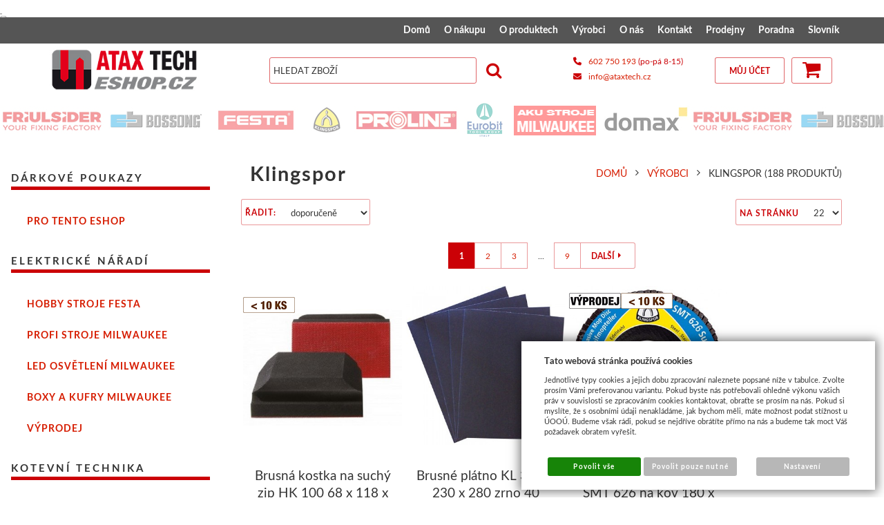

--- FILE ---
content_type: text/html; charset=UTF-8
request_url: https://www.ataxtech-eshop.cz/katalog/vyrobci/klingspor
body_size: 25482
content:
<!DOCTYPE html>
<html lang="cz">
<head>
<meta http-equiv="Content-language" content="cs" />
<meta http-equiv="Content-Type" content="text/html; charset=UTF-8" />
<meta name="generator" content="Sun-shop 2.11.3" />
<meta name="web_author" content="Sunlight systems s.r.o." />
<meta name="viewport" content="width=device-width, initial-scale=1.0">
<title>Výrobci > Klingspor ATAX Tech Eshop - montážní materiály</title>
<meta name="description" content="Aku stroje a příslušenství Milwaukee, montážní materiály ATAX Tech" /><meta name="keywords" content="Klingspor, ATAX Tech, Milwaukee, Ryobi, kotevní technika, ocelová kotva, hmoždinka, vrták, pracovní obuv oděv, aku vrtačka" />	<meta name="robots" content="index, follow" />
<link rel="canonical" href="https://www.ataxtech-eshop.cz/katalog/vyrobci/klingspor" /><script type="text/javascript">
	var dataLayer = [];
			
		function gtag(){dataLayer.push(arguments);}
		gtag('consent', 'default',
		{
		
			'ad_storage': 'denied',
			'analytics_storage': 'denied',
			'functionality_storage': 'granted',
			'personalization_storage': 'denied',
			'ad_personalization': 'denied',
			'ad_user_data': 'denied',
			'security_storage': 'granted',
			'wait_for_update':2000
		
		});
		
			
		dataLayer.push({'ecomm_pagetype': 'other'});
	
	
	
	</script>
<script type="text/javascript">

var diakritika = ['á','é','ě','í','ó','ů','ú','ž','š','č','ř','ď','ť','ň'];
var bezdiakritiky = ['a','e','e','i','o','u','u','z','s','c','r','d','t','n'];

	var path = 'Klingspor';
	path = path.toLowerCase();
	var pathClean = path;
	for (i = 0; i < diakritika.length; i++) {
		pathClean = pathClean.replace(new RegExp(diakritika[i], 'g'),bezdiakritiky[i]);
	}
	dataLayer.push({
			  'ecomm_pagetype': 'category',
			  'category_name': pathClean,
			});

</script>


<!-- Google Tag Manager -->

<script>(function(w,d,s,l,i){w[l]=w[l]||[];w[l].push({'gtm.start':
new Date().getTime(),event:'gtm.js'});var f=d.getElementsByTagName(s)[0],
j=d.createElement(s),dl=l!='dataLayer'?'&l='+l:'';j.async=true;j.src=
'//www.googletagmanager.com/gtm.js?id='+i+dl;f.parentNode.insertBefore(j,f);
})(window,document,'script','dataLayer','GTM-TWKXWJH');</script>
<!-- End Google Tag Manager -->
<meta name="facebook-domain-verification" content="gitlpxnrsdltr8e3ddomyc83xwak4g" />

	<script async src="https://www.googletagmanager.com/gtag/js?id=G-P4PFDZFL78&l=GAdataLayer"></script>
	<script>
		window.GAdataLayer = window.GAdataLayer || [];
		
		function gtagGA(){GAdataLayer.push(arguments);}
		
		gtagGA('js', new Date());

		gtagGA('config', 'G-P4PFDZFL78');

	</script>
    <script type="text/javascript">

var diakritika = ['á','é','ě','í','ó','ů','ú','ž','š','č','ř','ď','ť','ň'];
var bezdiakritiky = ['a','e','e','i','o','u','u','z','s','c','r','d','t','n'];
	var path = '';
	path = path.slice(0, -1);
	var productNameClean ='';
	var brandClean ='';

	path = path.toLowerCase();
	var pathClean = path;
	gtagGA('event', 'view_item_list', {
		"items": [
							{
					"item_id": '02.51401',
					"item_name": '',
										"item_category": pathClean,
					"list_position": 1,
										"price": Math.round(19008.26446281) / 100
				},            				{
					"item_id": '02.51001',
					"item_name": '',
										"item_category": pathClean,
					"list_position": 2,
										"price": Math.round(3057.8512396694) / 100
				},            				{
					"item_id": '02.30420',
					"item_name": '',
										"item_category": pathClean,
					"list_position": 3,
										"price": Math.round(17363.636363636) / 100
				},            				{
					"item_id": '02.31101',
					"item_name": '',
										"item_category": pathClean,
					"list_position": 4,
										"price": Math.round(4958.6776859504) / 100
				},            				{
					"item_id": '02.31201',
					"item_name": '',
										"item_category": pathClean,
					"list_position": 5,
										"price": Math.round(4958.6776859504) / 100
				},            				{
					"item_id": '02.50003',
					"item_name": '',
										"item_category": pathClean,
					"list_position": 6,
										"price": Math.round(1570.2479338843) / 100
				},            				{
					"item_id": '02.50410',
					"item_name": '',
										"item_category": pathClean,
					"list_position": 7,
										"price": Math.round(1570.2479338843) / 100
				},            				{
					"item_id": '02.60211',
					"item_name": '',
										"item_category": pathClean,
					"list_position": 8,
										"price": Math.round(1487.6033057851) / 100
				},            				{
					"item_id": '02.60243',
					"item_name": '',
										"item_category": pathClean,
					"list_position": 9,
										"price": Math.round(1644.6280991736) / 100
				},            				{
					"item_id": '02.51200',
					"item_name": '',
										"item_category": pathClean,
					"list_position": 10,
										"price": Math.round(991.73553719008) / 100
				},            				{
					"item_id": '02.60002',
					"item_name": '',
										"item_category": pathClean,
					"list_position": 11,
										"price": Math.round(925.61983471074) / 100
				},            				{
					"item_id": '02.60401',
					"item_name": '',
										"item_category": pathClean,
					"list_position": 12,
										"price": Math.round(909.09090909091) / 100
				},            				{
					"item_id": '02.60430',
					"item_name": '',
										"item_category": pathClean,
					"list_position": 13,
										"price": Math.round(1396.694214876) / 100
				},            				{
					"item_id": '02.60406',
					"item_name": '',
										"item_category": pathClean,
					"list_position": 14,
										"price": Math.round(925.61983471074) / 100
				},            				{
					"item_id": '02.40020',
					"item_name": '',
										"item_category": pathClean,
					"list_position": 15,
										"price": Math.round(2033.0578512397) / 100
				},            				{
					"item_id": '02.50509',
					"item_name": '',
										"item_category": pathClean,
					"list_position": 16,
										"price": Math.round(983.47107438017) / 100
				},            				{
					"item_id": '02.50502',
					"item_name": '',
										"item_category": pathClean,
					"list_position": 17,
										"price": Math.round(545.45454545455) / 100
				},            				{
					"item_id": '02.60702',
					"item_name": '',
										"item_category": pathClean,
					"list_position": 18,
										"price": Math.round(22644.628099174) / 100
				},            				{
					"item_id": '02.40403',
					"item_name": '',
										"item_category": pathClean,
					"list_position": 19,
										"price": Math.round(15619.834710744) / 100
				},            				{
					"item_id": '02.10401',
					"item_name": '',
										"item_category": pathClean,
					"list_position": 20,
										"price": Math.round(4446.2809917355) / 100
				},            				{
					"item_id": '02.11102',
					"item_name": '',
										"item_category": pathClean,
					"list_position": 21,
										"price": Math.round(3900.826446281) / 100
				},            				{
					"item_id": '02.11301',
					"item_name": '',
										"item_category": pathClean,
					"list_position": 22,
										"price": Math.round(3966.9421487603) / 100
				}            		]
	});
</script>


<link rel="stylesheet" type="text/css" href="https://www.ataxtech-eshop.cz/ajax.php?module=shared/styles-manager&amp;hash=assets-49d52bcff47d2f20c566f5878131bf99_44ad91137146bb3057ff30885801e1b3&amp;media=screen" media="screen"/><link rel="stylesheet" type="text/css" href="https://www.ataxtech-eshop.cz/assets-49d52bcff47d2f20c566f5878131bf99/deploy/styles/universal/dist/style.1.min.css" media="screen"/><script type="text/javascript" src="https://www.ataxtech-eshop.cz/assets-49d52bcff47d2f20c566f5878131bf99/merged.js?hash=assets-49d52bcff47d2f20c566f5878131bf99_36c1e3c60df1d0fdf8771a7d2142c378"></script><script type="text/javascript">/* <![CDATA[ */
			$(document).ready(function(){
				$('button#Order').click(function(){
					$(this).hide();
					$('body').css('cursor','wait');
				});
			});
		(function(){
			// remove layerX and layerY
			var all = $.event.props,
				len = all.length,
				res = [];
			while (len--) {
			var el = all[len];
			if (el != "layerX" && el != "layerY") res.push(el);
			}
			$.event.props = res;
		}());/* ]]> */</script><style>
.pagecontent--left:before{
	display:none;
}
.pagecontent--left a.btn--opener{
display:none;
}
@media only screen and (max-width:640px)
{
.pagecontent--left a.btn--opener{
 font-size: 1em;
  position: absolute;
  left: 100%;
  font-size: 1.5rem;
  line-height: 38px;
  width: 38px;
  height: 38px;
  text-align: center;
  display: inline-block;
  color: #ffffff;
background: black;
padding-left: 13px;
    text-decoration: none;
}
}
</style>
<script type="text/javascript">
$(document).ready(function(){
	$('.pagecontent--left a.btn--opener').live('click',function(e) {
		$(".pagecontent--left").toggleClass('open');
		return false;
	});
});
</script>
<!-- Start of SmartSupp Live Chat script -->
<script type="text/javascript">
var _smartsupp = _smartsupp || {};
_smartsupp.key = "94cc7181789a11f24b997d7923b9622b1319415f";
window.smartsupp||(function(d) {
	var s,c,o=smartsupp=function(){ o._.push(arguments)};o._=[];
	s=d.getElementsByTagName('script')[0];c=d.createElement('script');
	c.type='text/javascript';c.charset='utf-8';c.async=true;
	c.src='//www.smartsuppchat.com/loader.js';s.parentNode.insertBefore(c,s);
})(document);
</script>
<link rel="stylesheet" href="https://cdnjs.cloudflare.com/ajax/libs/font-awesome/6.2.1/css/all.min.css" integrity="sha512-MV7K8+y+gLIBoVD59lQIYicR65iaqukzvf/nwasF0nqhPay5w/9lJmVM2hMDcnK1OnMGCdVK+iQrJ7lzPJQd1w==" crossorigin="anonymous" referrerpolicy="no-referrer" />
<link rel="icon" type="image/png" href="https://ataxtech-eshop.cz/deploy/img/fck/Image/favicon.ico">
<meta name="google-site-verification" content="71K-ciPb2oa_aJ4vk1mBPz7IyUYGSSA-ZAameqj2jG0" /> 

<style type="text/css">

@media (min-width: 640px) {
      .ProductDetail .TopTable td.TopLeft {
            display: flex;
            flex-direction: column;
       }
 
       .ProductDetail .TopTable .TopLeft .TopLefts {
            align-self: baseline;
       }
}
#Cart .Shipments,
#Cart .Payments
{
margin-top:20px;
}
.ObsahStrankyElements .ProductDetails .TopLeft .ProductCount #Buy, .ObsahStrankyElements .ProductDetails .AmountControls button#Buy, .ObsahStrankyElements .ProductDetails .ProductVarietiesCount button#Buy, .ObsahStrankyElements .topProducts .ProductVarietiesCount button#Buy
{
 background: green;
 text-align: center;
}
.ObsahStrankyElements .ProductDetails .TopLeft .ProductCount #Buy:hover, .ObsahStrankyElements .ProductDetails .AmountControls button#Buy:hover, .ObsahStrankyElements .ProductDetails .ProductVarietiesCount button#Buy:hover, .ObsahStrankyElements .topProducts .ProductVarietiesCount button#Buy:hover
{opacity: 0.8;}
.ObsahStrankyElements .ProductDetails .TopLeft .ProductCount #Buy span, .ObsahStrankyElements .ProductDetails .AmountControls button#Buy span, .ObsahStrankyElements .ProductDetails .ProductVarietiesCount button#Buy span, .ObsahStrankyElements .topProducts .ProductVarietiesCount button#Buy span
{
 position: static !important;
}


/*.Buttons a{float: none !important; display: inline-block !important;}*/
.Buttons .AmountInput {vertical-align: top;display: inline-block;background: #87888a ;height: 38px;width:110px;color: white;text-align: center; border: 1px solid rgba(203,1,6,.4);}
.Buttons .AmountInput input {width: 80px;text-align: center;margin-top:3.5px; height: 29px; border: none;}
table.ProductListInnerTable td.Right {width: 300px;}

.headerContactInfo { display: none; }
@media only screen and (min-width: 1024px) {
.headerContactInfo {
    display: block;
    float: right;
    height: 75px;
    width: clamp(170px ,16vw, 235px);
}
.headerContactInfo ul {
    color: #cb0106;
    list-style-type: none;
    padding: 0;
    height: 75px;
    display: flex;
    flex-direction: column;
    justify-content: center;
}
.headerContactInfo ul li {
    font-size: 0.75rem;
    line-height: 22px;
}
.headerContactInfo ul li i { margin-right: 7px; }
.headerContactInfo ul li a:hover { text-decoration: none; }
}
div.Element.ProductTreeElement { padding: 0 1em 0 1em; }
.ElementOrder_1 div.Element.ProductTreeElement { padding: 2em 1em 0 1em; }
table.ProductListInnerTable h2.ProductName, table.ProductListInnerTable h3.ManufacturerInfo {margin-top: 0;}
.ObsahStrankyElements .ProductDetails .TopLeft .ProductCount #Buy,
.ObsahStrankyElements .ProductDetails .AmountControls button#Buy
 { border: none; }
#ProductDetailTabs .tabs-wrapper,
#ProductDetailTabs .ui-state-active, #ProductDetailTabs .ui-widget-content .ui-state-active, #ProductDetailTabs .ui-widget-header .ui-state-active,
#ProductDetailTabs ul.TabHeaders.ui-tabs-nav li a
{ height: 35px; }
#ProductDetailTabs ul.TabHeaders.ui-tabs-nav li a, .ProductDetail .SellTabs li a { line-height: 25px; }
.ProductDetail .SellTabs li a { height: 30px; }
.ProductDetail .ProductCount input { width: 90px; }
.ProductDetail #DescriptionContentContent img {height: auto !important;}
#Cart .CartTable td input[type=text].AmountInput { width: 60px; }
#ObsahStrankyElements_1 div.ProductListContainer { margin-top: 0; }
span.icon-chevron-up:before {
    content: "\f077";
    display: block;
    font-family: "FontAwesome";
}
.Varieties .CurrentVariety .ButtonBuy {
    opacity: 0;
    transition: opacity .8s;
    position: absolute;
    z-index: 2;
    left: calc((100% - 120px)/2);
    top: 20%;
}
.Varieties  .CurrentVariety .ButtonBuy { opacity: 0; transition: opacity .8s; }
.Varieties .CurrentVariety:hover .ButtonBuy { opacity: 0.8; }
.Varieties  .CurrentVariety .ButtonBuy a.Basket span { font-size: .85rem; padding-left: 5px; }
.Varieties  .CurrentVariety .ButtonBuy a.Basket {
    text-align: center;
    text-transform: uppercase;
    height: 40px;
    line-height: 40px;
    background: rgba(255,255,255,.8);
    color: #323232;
    opacity: 1;
    text-decoration: none;
    width: 120px;
    box-shadow: 2px 2px 5px 0 rgb(0 0 0 / 29%);
    display: inline-block;
}
.Varieties  .CurrentVariety .ButtonBuy a.Basket:before {
    font-size: 1em;
    content: "\f07a";
    -webkit-box-sizing: border-box;
    box-sizing: border-box;
    font-family: icomoon;
    speak: none;
    font-style: normal;
    font-weight: 400;
    font-variant: normal;
    text-transform: none;
    text-shadow: none!important;
    -webkit-font-smoothing: antialiased;
    -moz-osx-font-smoothing: grayscale;
}
.Subcategories.ImgSubcats .SubcatCell { height: 150px; }
.Subcategories.ImgSubcats .SubcatCell a .categoryFilterName {
height: 50px;
overflow: unset;
white-space: pre-wrap;
}
#Cart .Notice.FreeShipment { background: none; color: #000; }
.pageheader .UserMenu { z-index: 1; }
#Cart .BottomMenu a.Back, .LoginElement .BottomMenu a.Back,
.PassForgotElement .BottomMenu a.Back, .Registration .BottomMenu a.Back,
#Cart .BottomMenu #Order, #Cart .BottomMenu #OrderTop, .LoginElement .BottomMenu #Order,
.LoginElement .BottomMenu #OrderTop, .PassForgotElement .BottomMenu #Order,
.PassForgotElement .BottomMenu #OrderTop, .Registration .BottomMenu #Order,
.Registration .BottomMenu #OrderTop, #Cart .BottomMenu #Order, #Cart .BottomMenu #OrderTop,
.LoginElement .BottomMenu #Order, .LoginElement .BottomMenu #OrderTop, .PassForgotElement .BottomMenu #Order, .PassForgotElement .BottomMenu #OrderTop,
.Registration .BottomMenu #Order, .Registration .BottomMenu #OrderTop {
position: static;
}
#Cart.StepOne div.TopBottomMenu, .LoginElement.StepOne div.TopBottomMenu,
.PassForgotElement.StepOne div.TopBottomMenu,
.Registration.StepOne div.TopBottomMenu, #Cart .BottomMenu, .LoginElement .BottomMenu,
.PassForgotElement .BottomMenu, .Registration .BottomMenu {
    display: flex !important;
    flex-direction: row-reverse;
    justify-content: space-between;
    align-items: center;
    height: auto;
    line-height: unset;
    flex-wrap: wrap;
}
@media only screen and (max-width: 980px) {
table.ProductListInnerTable tbody tr { display: flex; flex-direction: column; }
table.ProductListInnerTable h2.ProductName,
table.ProductListInnerTable h3.ManufacturerInfo { padding-left: 0; }
table.ProductListInnerTable .ExpeditionInfo { margin: 3px 0; }
table.ProductListInnerTable tbody tr .Right .Buttons { padding-bottom: 0.75rem; }
table.ProductListInnerTable h2.ProductName { line-height: 38px; }
div.pagecontent--left a.btn--opener { top: -57.5px; }
.pagecontent--left.open a.btn--opener { top: -38px; }
.pagecontent--left a.btn--opener { background: #cb0106; }
.pagecontent .ProductListContainer .AdvancedSearch.open:before,
.pagecontent .ProductListContainer .AdvancedSearch:before,
.pagecontent--left.open:before { display: none; }
.pagecontent--left a.btn--opener { left: 100%; }
.icon-ellipsis-v:before {
    font-family: 'icomoon' !important;
    speak: none;
    font-style: normal;
    font-weight: normal;
    font-variant: normal;
    text-transform: none;
    line-height: 1;
    -webkit-font-smoothing: antialiased;
    -moz-osx-font-smoothing: grayscale;
}
.pagecontent--left .icon-ellipsis-v:before { content: "\f142"; }
.pagecontent--left.open .icon-ellipsis-v:before { content: "\f100";}
}
@media only screen and (min-width: 640px) and (max-width: 980px) {
.pagecontent .ProductListContainer .AdvancedSearch, .pagecontent--left
{
    position: absolute;
    background: #fff;
    color: #333;
    -webkit-transform: translate3d(-100%,0,0);
    transform: translate3d(-100%,0,0);
    -webkit-transition: -webkit-transform .3s;
    -o-transition: transform .3s;
    transition: transform .3s;
    transition: transform .3s,-webkit-transform .3s;
    width: -webkit-calc(100% - 38px);
    width: calc(100% - 38px);
    z-index: 1000;
}
.pagecontent--left .LevaStranaElements { display: none; }
.pagecontent--left.open .LevaStranaElements { display: block; }
.pagecontent--left a.btn--opener {
    font-size: 1em;
    position: absolute;
    font-size: 1.5rem;
    line-height: 38px;
    width: 38px;
    height: 38px;
    text-align: center;
    display: inline-block;
    color: #ffffff;
    padding-left: 13px;
    text-decoration: none;
}
.pagecontent--main { width: 100%; }
}
@media only screen and (max-width: 500px) {
.pageheader .UserMenu .ElementHeader, .pageheader .Cart .cart { padding: 0 10px; }
.pageheader .Cart .cart:before { font-size: 1.25rem; top: -1px; }
.pageheader .Cart .cart span.counter { height:20px; line-height: 20px; font-size: 0.75rem; left: 25px; }
.pageheader__main .logo--first a { width: 130px; }
}
@media only screen and (max-width: 639px) {
div.pagecontent--main h1.ProductsList { padding-top: 35px; }
#Cart.StepTwo .CartContent tr.LastRow { width: 265px; }
#Cart.StepTwo .orderRow { min-width: 265px; }
.pagetail__wrap { display: flex; flex-direction: column; }
.pagetail__sunshop { float: unset; }
.pageheader .UserMenu .UserName, .pageheader .UserMenu .UserLinks { left: -98px; }
#Cart.StepOne div.TopBottomMenu, .LoginElement.StepOne div.TopBottomMenu,
.PassForgotElement.StepOne div.TopBottomMenu,
.Registration.StepOne div.TopBottomMenu, #Cart .BottomMenu, .LoginElement .BottomMenu,
.PassForgotElement .BottomMenu, .Registration .BottomMenu {
flex-direction: column;
justify-content: center;
align-items: center;
}
}
@media screen and (orientation:landscape) {
div.pageheader .MenuElement .ElementContent ul.First li.llevel_1>ul.expanded {
    max-height: calc(100dvh - 60px) !important;
    overflow-y: scroll;
    padding-bottom: 0;
}
}
.ProductDetail .TopTable tr.TopPart {
display: flex;
flex-direction: column-reverse;
}
@media only screen and (min-width: 640px) {
.ProductDetail .TopTable .ExtGallery .BigImages, .ProductDetail .TopTable .ExtNoGallery .BigImages {
width: 100%;
}
.ProductDetail .TopTable tr.TopPart {
flex-direction: row-reverse;
}
}
.OrderCompleted.Shop { padding: 2em 1em; }
.OrderCompleted.Shop h1.NoProductHeader { padding-left: 0; position: unset; }
select.shipmentPoints { max-width: 300px; width: 100%; }
div#shipmentChoosePoint .SubBody { padding-right: 0; padding-left: 0; }
@media only screen and (max-width: 1023px) {
img {height: auto !important;}
}
</style>
<!-- Global site tag (gtag.js) - AdWords: 988948568 -->
<script async src="https://www.googletagmanager.com/gtag/js?id=AW-988948568"></script>
<script>
  window.dataLayer = window.dataLayer || [];
  function gtag(){dataLayer.push(arguments);}
  gtag('js', new Date());

  gtag('config', 'AW-988948568');
</script>
<script>
  gtag('event', 'page_view', {
    'send_to': 'AW-988948568',
    'ecomm_pagetype': 'replace with value',
    'ecomm_prodid': 'replace with value',
    'ecomm_totalvalue': 'replace with value',
    'user_id': 'replace with value'
  });
</script>
<div style="display:inline;">
<img height="1" width="1" style="border-style:none;" alt="" src="//googleads.g.doubleclick.net/pagead/viewthroughconversion/988948568/?value=0&amp;guid=ON&amp;script=0"/>
</div>
</noscript>
<meta name="facebook-domain-verification" content="gitlpxnrsdltr8e3ddomyc83xwak4g" />
<script type="text/javascript">
	/* <![CDATA[ */
	var seznam_retargeting_id = 13756;
	/* ]]> */
</script>
<script type="text/javascript" src="//c.imedia.cz/js/retargeting.js"></script>
</head><body class="webkit safari chrome mac page--product-list device--desktop " itemscope itemtype="http://schema.org/WebPage"><script src="https://www.google.com/recaptcha/api.js?onload=CaptchaCallback&render=explicit" async defer></script><noscript><iframe src="//www.googletagmanager.com/ns.html?id=GTM-TWKXWJH"height="0" width="0" style="display:none;visibility:hidden"></iframe></noscript><script type="text/javascript">
$(document).ready(function(){$('.fancybox').fancybox({'speedIn':	150,'speedOut': 150,'titlePosition': 'inside','width': 500,'height': 400});});

// Fakeovani funkci pro starsi verze jquery
jQuery.fn.extend({
	on: function (event, selector, callback) {
		if (callback) {
			jQuery(selector).live(event, callback);
		} else {
			jQuery(this.selector).live(event, selector);
		}
	}
});
jQuery.fn.extend({
	prop: function (name, value) {
		if(value) {
			this.attr(name, value);
			return this;
		} else {
			return this.attr(name);
		}
	}
});

var CaptchaCallback = function() {
	$(".recaptchas").each(function() {
		var item = $(this);
		var w = item.closest(".Antispam").width();
    	grecaptcha.render($(this).attr("id"), {"sitekey" : $(this).attr("data-sitekey")});
		item.css("max-width", w + "px");
	});
};

</script><div class="BannersContainer">

							<div class="box leftBox" style="top: 185px">
		<div  id="floatDivLeft">
							<a href="https://www.ataxtech-eshop.cz/katalog/zbozi/elektricke-naradi/vyhodne-promo-sady" target="_blank">
												<img src="https://www.ataxtech-eshop.cz/deploy/img/fck/Image/Banery/Milwaukee Promo NEW.jpg" alt="Milwaukee Promo" id="img_banner_left" style="padding-left: -10px" />
										</a>
										<a href="#" class="leftBoxLink"><img src="https://www.ataxtech-eshop.cz/images/cross.gif" alt="Zavrit" /></a>
					</div>
	</div>


		<script type="text/javascript">
		$(document).ready(function(){
			$('#img_banner_left').load(function(){
				var height = $('#img_banner_left').height();
				if(height <= 1000)
					$('.BannersContainer .leftBox #floatDivLeft').css('height', height);
				else
					$('.BannersContainer .leftBox #floatDivLeft').css('height', 1000);
			});
							if($.cookie('sun_banner_left_closed') == '1')
					$('#floatDivLeft').css('display', 'none');

				$('.leftBoxLink').click(function(){
					$('#floatDivLeft').css('display', 'none');
					$.cookie('sun_banner_left_closed', '1', { expires: 1, path: '/' });
					return false;
				});
					});
	</script>
							<div class="box rightBox" style="top: 185px">
		<div  id="floatDivRight">
							<a href="https://www.ataxtech-eshop.cz/katalog/zbozi/kotevni-technika/plastove-hmozdinky/uzlovaci/x1-nylon" target="_blank">
												<img src="https://www.ataxtech-eshop.cz/deploy/img/fck/Image/Banery/X1.jpg" alt="X1" id="img_banner_right"  />
										</a>
										<a href="#" class="rightBoxLink"><img src="https://www.ataxtech-eshop.cz/images/cross.gif" alt="Zavrit" /></a>
					</div>
	</div>


		<script type="text/javascript">
		$(document).ready(function(){
			$('#img_banner_right').load(function(){
				var height = $('#img_banner_right').height();
				if(height <= 1000)
					$('.BannersContainer .rightBox #floatDivRight').css('height', height);
				else
					$('.BannersContainer .rightBox #floatDivRight').css('height', 1000);
			});
							if($.cookie('sun_banner_right_closed') == '1')
					$('#floatDivRight').css('display', 'none');

				$('.rightBoxLink').click(function(){
					$('#floatDivRight').css('display', 'none');
					$.cookie('sun_banner_right_closed', '1', { expires: 1, path: '/' });
					return false;
				});
					});
	</script>

	
<script type="text/javascript">
		</script>
   <div class="Container page--product-list">
	<div class="PageCenter">

		<div id="Header" class="pageheader">
				<div class="pageheader__topline">
					<div class="pageheader__content">
												<div class="HorniMenuElements"><div id="HorniMenuElements_1" class=" ElementOrder ElementOrder_1" ><div class="Element MenuElement"><div class="ElementContent Menu"><ul class="First"><li class="ll1no1 llevel_1 lorder_1" data-id="108"><a data-id="108"  class="llevel_1 lorder_1 l1no1 lid_108 " href="https://www.ataxtech-eshop.cz/"  ><span class="MenuImage MenuImage_level_1 NoMenuImage  "></span><span data-id="108">Domů</span></a></li><li class="ll1no2 llevel_1 lorder_2" data-id="95"><a data-id="95"  class="llevel_1 lorder_2 l1no2 lid_95 " href="https://www.ataxtech-eshop.cz/jak-nakupovat"  ><span class="MenuImage MenuImage_level_1 NoMenuImage  "></span><span data-id="95">O nákupu</span></a><ul><li class="ll2no1 llevel_2 lorder_1" data-id="106"><a data-id="106"  class="llevel_2 lorder_1 l2no1 lid_106 " href="https://www.ataxtech-eshop.cz/jak-nakupovat"  ><span class="MenuImage MenuImage_level_2 NoMenuImage SubMenuImage NoSubMenuImage"></span><span data-id="106">Jak nakupovat</span></a></li><li class="ll2no2 llevel_2 lorder_2" data-id="107"><a data-id="107"  class="llevel_2 lorder_2 l2no2 lid_107 " href="https://www.ataxtech-eshop.cz/obchodni-podminky"  ><span class="MenuImage MenuImage_level_2 NoMenuImage SubMenuImage NoSubMenuImage"></span><span data-id="107">Obchodní podmínky</span></a></li><li class="ll2no3 llevel_2 lorder_3" data-id="110"><a data-id="110"  class="llevel_2 lorder_3 l2no3 lid_110 " href="https://www.ataxtech-eshop.cz/reklamacni-rad"  ><span class="MenuImage MenuImage_level_2 NoMenuImage SubMenuImage NoSubMenuImage"></span><span data-id="110">Reklamační řád</span></a></li><li class="ll2no4 llevel_2 lorder_4" data-id="118"><a data-id="118"  class="llevel_2 lorder_4 l2no4 lid_118 " href="https://www.ataxtech-eshop.cz/reklamace-milwaukee"  ><span class="MenuImage MenuImage_level_2 NoMenuImage SubMenuImage NoSubMenuImage"></span><span data-id="118">Reklamace Milwaukee</span></a></li><li class="ll2no5 llevel_2 lorder_5" data-id="115"><a data-id="115"  class="llevel_2 lorder_5 l2no5 lid_115 " href="https://www.ataxtech-eshop.cz/slozka-hromadna"  ><span class="MenuImage MenuImage_level_2 NoMenuImage SubMenuImage NoSubMenuImage"></span><span data-id="115">Jak zrušit složku Hromadná</span></a></li><li class="ll2no6 llevel_2 lorder_6" data-id="116"><a data-id="116"  class="llevel_2 lorder_6 l2no6 lid_116 " href="https://www.ataxtech-eshop.cz/ceny-dopravy"  ><span class="MenuImage MenuImage_level_2 NoMenuImage SubMenuImage NoSubMenuImage"></span><span data-id="116">Ceny dopravy</span></a></li><li class="ll2no7 llevel_2 lorder_7" data-id="117"><a data-id="117"  class="llevel_2 lorder_7 l2no7 lid_117 " href="https://www.ataxtech-eshop.cz/gdpr"  ><span class="MenuImage MenuImage_level_2 NoMenuImage SubMenuImage NoSubMenuImage"></span><span data-id="117">GDPR - ochrana vašich dat</span></a></li></ul></li><li class="ll1no8 llevel_1 lorder_3" data-id="113"><a data-id="113"  class="llevel_1 lorder_3 l1no8 lid_113 " href="https://www.ataxtech-eshop.cz/o-produktech"  ><span class="MenuImage MenuImage_level_1 NoMenuImage  "></span><span data-id="113">O produktech</span></a></li><li class="ll1no9 llevel_1 lorder_4" data-id="121"><a data-id="121"  class="llevel_1 lorder_4 l1no9 lid_121 " href="https://www.ataxtech-eshop.cz/vyrobci"  ><span class="MenuImage MenuImage_level_1 NoMenuImage  "></span><span data-id="121">Výrobci</span></a></li><li class="ll1no10 llevel_1 lorder_5" data-id="112"><a data-id="112"  class="llevel_1 lorder_5 l1no10 lid_112 " href="https://www.ataxtech-eshop.cz/o-nas"  ><span class="MenuImage MenuImage_level_1 NoMenuImage  "></span><span data-id="112">O nás</span></a></li><li class="ll1no11 llevel_1 lorder_6" data-id="97"><a data-id="97"  class="llevel_1 lorder_6 l1no11 lid_97 " href="https://www.ataxtech-eshop.cz/kontakt"  ><span class="MenuImage MenuImage_level_1 NoMenuImage  "></span><span data-id="97">Kontakt</span></a></li><li class="ll1no12 llevel_1 lorder_7" data-id="101"><a data-id="101"  class="llevel_1 lorder_7 l1no12 lid_101 " href="https://www.ataxtech-eshop.cz/prodejny"  ><span class="MenuImage MenuImage_level_1 NoMenuImage  "></span><span data-id="101">Prodejny</span></a></li><li class="ll1no13 llevel_1 lorder_8" data-id="100"><a data-id="100"  class="llevel_1 lorder_8 l1no13 lid_100 " href="https://www.ataxtech-eshop.cz/vase-dotazy"  ><span class="MenuImage MenuImage_level_1 NoMenuImage  "></span><span data-id="100">Poradna</span></a></li><li class="ll1no14 llevel_1 lorder_9" data-id="105"><a data-id="105"  class="llevel_1 lorder_9 l1no14 lid_105 " href="https://www.ataxtech-eshop.cz/slovnik-pojmu"  ><span class="MenuImage MenuImage_level_1 NoMenuImage  "></span><span data-id="105">Slovník</span></a></li></ul></div></div></div></div>
						<div class="Cleaner"> </div>
					</div>

				</div>
				<div class="Cleaner"> </div>
				<div class="pageheader__main">
					<div class="pageheader__content">

						<div class="pageheader_logos">
							<div class="logo--first">
								<a href="https://www.ataxtech-eshop.cz/"><span>www.ataxtech-eshop.cz</span></a>
							</div>
				    	</div>

						<div class="Element UserInfoElement">
<div class="Cart">
<div class="ElementHeader">Nákupní košík</div>

<a class="cart cart_tooltip" href="https://www.ataxtech-eshop.cz/obchod/kosik">
				</a>
</div>

<div class="UserMenu">
<div class="ElementHeader">Můj účet</div>
	<div class="UserName">
			<a href="https://www.ataxtech-eshop.cz/obchod/prihlaseni">zákazník není přihlášen</a>
		</div>
	<div class="UserLinks">
		<a class="registrace" href="https://www.ataxtech-eshop.cz/obchod/registrace">Zaregistrovat se</a>	<a class="prihlaseni" href="https://www.ataxtech-eshop.cz/obchod/prihlaseni">Přihlásit se</a>		<a class="mujucet" href="https://www.ataxtech-eshop.cz/obchod/muj-ucet">Můj účet</a>
	</div>
</div>
<div class="headerContactInfo" style="float: right">
	<ul>
		<li><i class="fa-solid fa-phone"></i> <a href="tel:+420602750193">602 750 193</a> (po-pá 8-15)</li>
		<li><i class="fa-solid fa-envelope"></i> <a href="mailto:info@ataxtech.cz">info@ataxtech.cz</a></li>
	</ul>
</div>
<div class="SearchForm">
	<form method="post" action="">
		<fieldset>
		<span>Vyhledávání</span>
		<input type="text" onclick="if(this.value=='hledat zboží') this.value = '';" id="search_field" name="shop_search_query" value="hledat zboží" />
		<button type="submit" id="search_button" ><span>Hledat</span></button>
		</fieldset>
	</form>
</div>

</div>
<script type="text/javascript">
$(document).ready(function(){
	$('#search_field').attr('autocomplete', 'off').focusin(function(){
		if($(this).parent().find('.autocompleteContainer').length == 0)
			$(this).after('<div class="autocompleteContainer"><div class="autocompleteContainerInner"><div class="autocompleteContainerInnerInner"></div></div></div>');

		
					
			if(parseInt($(this).attr('data-autocomplete-width')) > 0)
				inputWidth = parseInt($(this).attr('data-autocomplete-width'));
			else
			{
				inputWidth = $(this).width()+parseInt($(this).css('padding-left'))+parseInt($(this).css('padding-right'));
				if(inputWidth < 250)
					inputWidth = 250;
			}
			
				

		
		positionMy = 'left top';
		positionAt = 'left bottom';
		positionCollision = 'none none';
		
		if($(this).attr('data-autocomplete-position-my') !== undefined)
			positionMy = $(this).attr('data-autocomplete-position-my');
		if($(this).attr('data-autocomplete-position-at') !== undefined)
			positionAt = $(this).attr('data-autocomplete-position-at');
		if($(this).attr('data-autocomplete-position-collision') !== undefined)
			positionCollision = $(this).attr('data-autocomplete-position-collision');

		container = $(this).parent().find('.autocompleteContainer').css({
			width: inputWidth+'px'
		}).show().position({
			of: $(this),
			my: positionMy,
			at: positionAt,
			collision: positionCollision
		}).hide();

		getAutocompleteData();
	}).focusout(function(){
		window.setTimeout(function(){
			$('.autocompleteContainer').hide();
		}, 250);
	}).keyup(debounce(function(e) {
		code = (e.keyCode ? e.keyCode : e.which);
		if (code != 13 && code != 38 && code != 40 && code != 27 ) // ENTER
		{
			getAutocompleteData();
		}
	},1000)).keydown(function(e) {
		code = (e.keyCode ? e.keyCode : e.which);
		if (code == 13) // ENTER
		{
			active = $('#search_field').parent().find('.autocompleteContainer .Row.Active');
			if(active.length > 0)
				active.click();
			else
				$(this).closest('form').submit();
			e.preventDefault();
			e.stopPropagation();
			return false;
		}
		else if (code == 38) // UP
		{
			active = $('#search_field').parent().find('.autocompleteContainer .Row.Active');
			if(active.length == 0)
			{
				active = $('#search_field').parent().find('.autocompleteContainer .Row:last');
				active.addClass('Active');
			}
			else
			{
				if(active.html() == $('#search_field').parent().find('.autocompleteContainer .Row:first').html())
					return false;
				active.removeClass('Active');
				prev = active.prev();
				if(prev.length == 0)
					prev = active.closest('.Part').prev().find('.Row:last');
				prev.addClass('Active');
			}
			return false;
		}
		else if (code == 40) // DOWN
		{
			active = $('#search_field').parent().find('.autocompleteContainer .Row.Active');
			if(active.length == 0)
			{
				active = $('#search_field').parent().find('.autocompleteContainer .Row:first');
				active.addClass('Active');
			}
			else
			{
				if(active.html() == $('#search_field').parent().find('.autocompleteContainer .Row:last').html())
					return false;
				active.removeClass('Active');
				next = active.next();
				if(next.length == 0)
					next = active.closest('.Part').next().find('.Row:first');
				next.addClass('Active');
			}
			return false;
		}
		else if (code == 27) // ESC
		{
			$('.autocompleteContainer').hide();
			return false;
		}
	});

	$('.autocompleteContainer .Part .Row').live('click', function(){
		if($(this).attr('data-href') == 'input-value')
			$('#search_field').val($(this).attr('data-input-value')).closest('form').submit();
		else
			window.location = $(this).attr('data-href');
	}).live('mouseenter', function(){
		$('.autocompleteContainer .Part .Row').removeClass('Active');
		$(this).addClass('Hover');
	}).live('mouseleave', function(){
		$(this).removeClass('Hover');
	});
});

function getAutocompleteData(){
	$.get('https://www.ataxtech-eshop.cz/ajax.php?module=utils/search-autocomplete&term='+$('#search_field').val()+'&lang_id='+1, {
	}, function(data, textStatus, jqXHR){
		if(data.length == 0)
		{
			$('#search_field').parent().find('.autocompleteContainer').hide();
			return;
		}
		$('#search_field').parent().find('.autocompleteContainerInnerInner').html(data);
		$('#search_field').parent().find('.autocompleteContainer').show();
	}, 'html');
}

function debounce(fn, delay) {
  var timer = null;
  return function () {
    var context = this, args = arguments;
    clearTimeout(timer);
    timer = setTimeout(function () {
      fn.apply(context, args);
    }, delay);
  };
}

</script>


						<div class="Cleaner"> </div>

					</div>
				</div>
				<div class="pageheader_filler"></div>
		</div>
		<div class="pagedivider">
		</div>

		<div id="CentralPart" class="pagecontent">

						<div class="pagecontent--left">
								<a href="#" class="btn--opener fontawesome  icon-ellipsis-v">&nbsp</a>
								<div class="LevaStranaElements"><div id="LevaStranaElements_1" class=" ElementOrder ElementOrder_1" >
<div class="Element ProductTreeElement">
<div class="ElementHeader ProductTreeHeader">
<span>Dárkové poukazy</span>
</div>
		<div class="ElementContent">
	
							<ul class="First cullevel_1">
																													<li class="clevel_1 corder_1 ccat_id_1101
								">
				<a href="https://www.ataxtech-eshop.cz/katalog/zbozi/darkove-poukazy/pro-tento-eshop" data-color="" class="calevel_1 caorder_1 cacat_id_1101" style="">
					<span>
													Pro tento eshop
											</span>
				</a>
								
								</li>
							</ul>
	
	</div>
</div>
</div><div id="LevaStranaElements_2" class=" ElementOrder ElementOrder_2" >
<div class="Element ProductTreeElement">
<div class="ElementHeader ProductTreeHeader">
<span>ELEKTRICKÉ NÁŘADÍ</span>
</div>
		<div class="ElementContent">
	
							<ul class="First cullevel_1">
																													<li class="clevel_1 corder_1 ccat_id_1065
								">
				<a href="https://www.ataxtech-eshop.cz/katalog/zbozi/elektricke-naradi/hobby-stroje-festa" data-color="" class="calevel_1 caorder_1 cacat_id_1065" style="">
					<span>
													HOBBY stroje FESTA
											</span>
				</a>
								
								</li>
																			<li class="clevel_1 corder_2 ccat_id_1018
													plus">
				<a href="https://www.ataxtech-eshop.cz/katalog/zbozi/elektricke-naradi/profi-stroje-milwaukee" data-color="" class="calevel_1 caorder_2 cacat_id_1018" style="">
					<span>
													PROFI stroje Milwaukee
											</span>
				</a>
								
								</li>
																			<li class="clevel_1 corder_3 ccat_id_1012
													plus">
				<a href="https://www.ataxtech-eshop.cz/katalog/zbozi/elektricke-naradi/led-osvetleni-milwaukee" data-color="" class="calevel_1 caorder_3 cacat_id_1012" style="">
					<span>
													LED osvětlení Milwaukee
											</span>
				</a>
								
								</li>
																			<li class="clevel_1 corder_4 ccat_id_1000
													plus">
				<a href="https://www.ataxtech-eshop.cz/katalog/zbozi/elektricke-naradi/boxy-a-kufry-milwaukee" data-color="" class="calevel_1 caorder_4 cacat_id_1000" style="">
					<span>
													Boxy a kufry Milwaukee
											</span>
				</a>
								
								</li>
																			<li class="clevel_1 corder_5 ccat_id_1053
								">
				<a href="https://www.ataxtech-eshop.cz/katalog/zbozi/elektricke-naradi/vyprodej_1053" data-color="" class="calevel_1 caorder_5 cacat_id_1053" style="">
					<span>
													Výprodej
											</span>
				</a>
								
								</li>
							</ul>
	
	</div>
</div>
</div><div id="LevaStranaElements_3" class=" ElementOrder ElementOrder_3" >
<div class="Element ProductTreeElement">
<div class="ElementHeader ProductTreeHeader">
<span>KOTEVNÍ TECHNIKA</span>
</div>
		<div class="ElementContent">
	
							<ul class="First cullevel_1">
																													<li class="clevel_1 corder_1 ccat_id_78
													plus">
				<a href="https://www.ataxtech-eshop.cz/katalog/zbozi/kotevni-technika/ocelove-kotvy" data-color="" class="calevel_1 caorder_1 cacat_id_78" style="">
					<span>
													Ocelové kotvy
											</span>
				</a>
								
								</li>
																			<li class="clevel_1 corder_2 ccat_id_79
													plus">
				<a href="https://www.ataxtech-eshop.cz/katalog/zbozi/kotevni-technika/chemicke-kotvy" data-color="" class="calevel_1 caorder_2 cacat_id_79" style="">
					<span>
													Chemické kotvy
											</span>
				</a>
								
								</li>
																			<li class="clevel_1 corder_3 ccat_id_91
													plus">
				<a href="https://www.ataxtech-eshop.cz/katalog/zbozi/kotevni-technika/plechove-kotvy" data-color="" class="calevel_1 caorder_3 cacat_id_91" style="">
					<span>
													Plechové kotvy
											</span>
				</a>
								
								</li>
																			<li class="clevel_1 corder_4 ccat_id_75
													plus">
				<a href="https://www.ataxtech-eshop.cz/katalog/zbozi/kotevni-technika/plastove-hmozdinky" data-color="" class="calevel_1 caorder_4 cacat_id_75" style="">
					<span>
													Plastové hmoždinky
											</span>
				</a>
								
								</li>
																			<li class="clevel_1 corder_5 ccat_id_97
													plus">
				<a href="https://www.ataxtech-eshop.cz/katalog/zbozi/kotevni-technika/objimky" data-color="" class="calevel_1 caorder_5 cacat_id_97" style="">
					<span>
													Objímky
											</span>
				</a>
								
								</li>
							</ul>
	
	</div>
</div>
</div><div id="LevaStranaElements_4" class=" ElementOrder ElementOrder_4" >
<div class="Element ProductTreeElement">
<div class="ElementHeader ProductTreeHeader">
<span>SPOJOVACÍ MATERIÁLY</span>
</div>
		<div class="ElementContent">
	
							<ul class="First cullevel_1">
																													<li class="clevel_1 corder_1 ccat_id_90
													plus">
				<a href="https://www.ataxtech-eshop.cz/katalog/zbozi/spojovaci-materialy/vruty" data-color="" class="calevel_1 caorder_1 cacat_id_90" style="">
					<span>
													Vruty
											</span>
				</a>
								
								</li>
																			<li class="clevel_1 corder_2 ccat_id_510
													plus">
				<a href="https://www.ataxtech-eshop.cz/katalog/zbozi/spojovaci-materialy/srouby" data-color="" class="calevel_1 caorder_2 cacat_id_510" style="">
					<span>
													Šrouby
											</span>
				</a>
								
								</li>
																			<li class="clevel_1 corder_3 ccat_id_531
													plus">
				<a href="https://www.ataxtech-eshop.cz/katalog/zbozi/spojovaci-materialy/podlozky" data-color="" class="calevel_1 caorder_3 cacat_id_531" style="">
					<span>
													Podložky
											</span>
				</a>
								
								</li>
																			<li class="clevel_1 corder_4 ccat_id_514
													plus">
				<a href="https://www.ataxtech-eshop.cz/katalog/zbozi/spojovaci-materialy/matice" data-color="" class="calevel_1 caorder_4 cacat_id_514" style="">
					<span>
													Matice
											</span>
				</a>
								
								</li>
																			<li class="clevel_1 corder_5 ccat_id_532
													plus">
				<a href="https://www.ataxtech-eshop.cz/katalog/zbozi/spojovaci-materialy/zavitove-tyce" data-color="" class="calevel_1 caorder_5 cacat_id_532" style="">
					<span>
													Závitové tyče
											</span>
				</a>
								
								</li>
																			<li class="clevel_1 corder_6 ccat_id_465
													plus">
				<a href="https://www.ataxtech-eshop.cz/katalog/zbozi/spojovaci-materialy/trhaci-nyty" data-color="" class="calevel_1 caorder_6 cacat_id_465" style="">
					<span>
													Trhací nýty
											</span>
				</a>
								
								</li>
																			<li class="clevel_1 corder_7 ccat_id_567
													plus">
				<a href="https://www.ataxtech-eshop.cz/katalog/zbozi/spojovaci-materialy/hrebiky" data-color="" class="calevel_1 caorder_7 cacat_id_567" style="">
					<span>
													Hřebíky
											</span>
				</a>
								
								</li>
																			<li class="clevel_1 corder_8 ccat_id_337
													plus">
				<a href="https://www.ataxtech-eshop.cz/katalog/zbozi/spojovaci-materialy/drevokonstrukce" data-color="" class="calevel_1 caorder_8 cacat_id_337" style="">
					<span>
													Dřevokonstrukce
											</span>
				</a>
								
								</li>
							</ul>
	
	</div>
</div>
</div><div id="LevaStranaElements_5" class=" ElementOrder ElementOrder_5" >
<div class="Element ProductTreeElement">
<div class="ElementHeader ProductTreeHeader">
<span>ŽELEZÁŘSKÉ ZBOŽÍ</span>
</div>
		<div class="ElementContent">
	
							<ul class="First cullevel_1">
																													<li class="clevel_1 corder_1 ccat_id_703
													plus">
				<a href="https://www.ataxtech-eshop.cz/katalog/zbozi/zelezarske-zbozi/karabiny_703" data-color="" class="calevel_1 caorder_1 cacat_id_703" style="">
					<span>
													Karabiny
											</span>
				</a>
								
								</li>
																			<li class="clevel_1 corder_2 ccat_id_704
													plus">
				<a href="https://www.ataxtech-eshop.cz/katalog/zbozi/zelezarske-zbozi/dratene-vyrobky" data-color="" class="calevel_1 caorder_2 cacat_id_704" style="">
					<span>
													Drátěné výrobky
											</span>
				</a>
								
								</li>
																			<li class="clevel_1 corder_3 ccat_id_707
													plus">
				<a href="https://www.ataxtech-eshop.cz/katalog/zbozi/zelezarske-zbozi/retezy" data-color="" class="calevel_1 caorder_3 cacat_id_707" style="">
					<span>
													Řetězy
											</span>
				</a>
								
								</li>
																			<li class="clevel_1 corder_4 ccat_id_708
													plus">
				<a href="https://www.ataxtech-eshop.cz/katalog/zbozi/zelezarske-zbozi/ocelova-lana" data-color="" class="calevel_1 caorder_4 cacat_id_708" style="">
					<span>
													Ocelová lana
											</span>
				</a>
								
								</li>
							</ul>
	
	</div>
</div>
</div><div id="LevaStranaElements_6" class=" ElementOrder ElementOrder_6" >
<div class="Element ProductTreeElement">
<div class="ElementHeader ProductTreeHeader">
<span>NASTŘELOVACÍ TECHNIKA</span>
</div>
		<div class="ElementContent">
	
							<ul class="First cullevel_1">
																													<li class="clevel_1 corder_1 ccat_id_948
													plus">
				<a href="https://www.ataxtech-eshop.cz/katalog/zbozi/nastrelovaci-technika/pistole" data-color="" class="calevel_1 caorder_1 cacat_id_948" style="">
					<span>
													Pistole
											</span>
				</a>
								
								</li>
																			<li class="clevel_1 corder_2 ccat_id_949
													plus">
				<a href="https://www.ataxtech-eshop.cz/katalog/zbozi/nastrelovaci-technika/hrebiky949" data-color="" class="calevel_1 caorder_2 cacat_id_949" style="">
					<span>
													Hřebíky
											</span>
				</a>
								
								</li>
																			<li class="clevel_1 corder_3 ccat_id_951
								">
				<a href="https://www.ataxtech-eshop.cz/katalog/zbozi/nastrelovaci-technika/nabojky" data-color="" class="calevel_1 caorder_3 cacat_id_951" style="">
					<span>
													Nábojky
											</span>
				</a>
								
								</li>
							</ul>
	
	</div>
</div>
</div><div id="LevaStranaElements_7" class=" ElementOrder ElementOrder_7" >
<div class="Element ProductTreeElement">
<div class="ElementHeader ProductTreeHeader">
<span>NÁSTROJE</span>
</div>
		<div class="ElementContent">
	
							<ul class="First cullevel_1">
																													<li class="clevel_1 corder_1 ccat_id_891
													plus">
				<a href="https://www.ataxtech-eshop.cz/katalog/zbozi/nastroje/profi-nastroje-milwaukee" data-color="" class="calevel_1 caorder_1 cacat_id_891" style="font-weight: bold;">
					<span>
													PROFI nástroje Milwaukee
											</span>
				</a>
								
								</li>
																			<li class="clevel_1 corder_2 ccat_id_124
													plus">
				<a href="https://www.ataxtech-eshop.cz/katalog/zbozi/nastroje/vrtaky" data-color="" class="calevel_1 caorder_2 cacat_id_124" style="">
					<span>
													Vrtáky
											</span>
				</a>
								
								</li>
																			<li class="clevel_1 corder_3 ccat_id_255
													plus">
				<a href="https://www.ataxtech-eshop.cz/katalog/zbozi/nastroje/vrtaci-korunky" data-color="" class="calevel_1 caorder_3 cacat_id_255" style="font-weight: bold;">
					<span>
													Vrtací korunky
											</span>
				</a>
								
								</li>
																			<li class="clevel_1 corder_4 ccat_id_1094
													plus">
				<a href="https://www.ataxtech-eshop.cz/katalog/zbozi/nastroje/pilove-listy_1094" data-color="" class="calevel_1 caorder_4 cacat_id_1094" style="">
					<span>
													Pilové listy
											</span>
				</a>
								
								</li>
																			<li class="clevel_1 corder_5 ccat_id_445
													plus">
				<a href="https://www.ataxtech-eshop.cz/katalog/zbozi/nastroje/brusivo" data-color="" class="calevel_1 caorder_5 cacat_id_445" style="">
					<span>
													Brusivo
											</span>
				</a>
								
								</li>
																			<li class="clevel_1 corder_6 ccat_id_1067
								">
				<a href="https://www.ataxtech-eshop.cz/katalog/zbozi/nastroje/adaptery_1067" data-color="" class="calevel_1 caorder_6 cacat_id_1067" style="">
					<span>
													Adaptéry
											</span>
				</a>
								
								</li>
																			<li class="clevel_1 corder_7 ccat_id_1073
								">
				<a href="https://www.ataxtech-eshop.cz/katalog/zbozi/nastroje/sady1073" data-color="#000000" class="calevel_1 caorder_7 cacat_id_1073" style="color: #000000;font-weight: bold;">
					<span>
													Sady
											</span>
				</a>
								
								</li>
							</ul>
	
	</div>
</div>
</div><div id="LevaStranaElements_8" class=" ElementOrder ElementOrder_8" >
<div class="Element ProductTreeElement">
<div class="ElementHeader ProductTreeHeader">
<span>RUČNÍ NÁŘADÍ</span>
</div>
		<div class="ElementContent">
	
							<ul class="First cullevel_1">
																													<li class="clevel_1 corder_1 ccat_id_892
													plus">
				<a href="https://www.ataxtech-eshop.cz/katalog/zbozi/rucni-naradi/profi-naradi-milwaukee" data-color="" class="calevel_1 caorder_1 cacat_id_892" style="">
					<span>
													PROFI nářadí Milwaukee
											</span>
				</a>
								
								</li>
																			<li class="clevel_1 corder_2 ccat_id_99
													plus">
				<a href="https://www.ataxtech-eshop.cz/katalog/zbozi/rucni-naradi/klice" data-color="" class="calevel_1 caorder_2 cacat_id_99" style="">
					<span>
													Klíče
											</span>
				</a>
								
								</li>
																			<li class="clevel_1 corder_3 ccat_id_495
													plus">
				<a href="https://www.ataxtech-eshop.cz/katalog/zbozi/rucni-naradi/klice-gola" data-color="" class="calevel_1 caorder_3 cacat_id_495" style="">
					<span>
													Klíče Gola
											</span>
				</a>
								
								</li>
																			<li class="clevel_1 corder_4 ccat_id_142
													plus">
				<a href="https://www.ataxtech-eshop.cz/katalog/zbozi/rucni-naradi/kleste" data-color="" class="calevel_1 caorder_4 cacat_id_142" style="">
					<span>
													Kleště
											</span>
				</a>
								
								</li>
																			<li class="clevel_1 corder_5 ccat_id_158
													plus">
				<a href="https://www.ataxtech-eshop.cz/katalog/zbozi/rucni-naradi/kladiva_158" data-color="" class="calevel_1 caorder_5 cacat_id_158" style="">
					<span>
													Kladiva
											</span>
				</a>
								
								</li>
																			<li class="clevel_1 corder_6 ccat_id_166
													plus">
				<a href="https://www.ataxtech-eshop.cz/katalog/zbozi/rucni-naradi/kladiva-stavebni-tesarske" data-color="" class="calevel_1 caorder_6 cacat_id_166" style="font-weight: bold;">
					<span>
													Kladiva stavební tesařské
											</span>
				</a>
								
								</li>
																			<li class="clevel_1 corder_7 ccat_id_167
													plus">
				<a href="https://www.ataxtech-eshop.cz/katalog/zbozi/rucni-naradi/palice" data-color="" class="calevel_1 caorder_7 cacat_id_167" style="font-weight: bold;">
					<span>
													Palice
											</span>
				</a>
								
								</li>
																			<li class="clevel_1 corder_8 ccat_id_462
													plus">
				<a href="https://www.ataxtech-eshop.cz/katalog/zbozi/rucni-naradi/pracovni-noze" data-color="" class="calevel_1 caorder_8 cacat_id_462" style="">
					<span>
													Pracovní nože
											</span>
				</a>
								
								</li>
																			<li class="clevel_1 corder_9 ccat_id_389
													plus">
				<a href="https://www.ataxtech-eshop.cz/katalog/zbozi/rucni-naradi/nuzky_389" data-color="" class="calevel_1 caorder_9 cacat_id_389" style="">
					<span>
													Nůžky
											</span>
				</a>
								
								</li>
																			<li class="clevel_1 corder_10 ccat_id_393
													plus">
				<a href="https://www.ataxtech-eshop.cz/katalog/zbozi/rucni-naradi/pily_393" data-color="" class="calevel_1 caorder_10 cacat_id_393" style="">
					<span>
													Pily
											</span>
				</a>
								
								</li>
																			<li class="clevel_1 corder_11 ccat_id_359
								">
				<a href="https://www.ataxtech-eshop.cz/katalog/zbozi/rucni-naradi/sekery" data-color="" class="calevel_1 caorder_11 cacat_id_359" style="">
					<span>
													Sekery
											</span>
				</a>
								
								</li>
																			<li class="clevel_1 corder_12 ccat_id_321
													plus">
				<a href="https://www.ataxtech-eshop.cz/katalog/zbozi/rucni-naradi/sroubovaky" data-color="" class="calevel_1 caorder_12 cacat_id_321" style="">
					<span>
													Šroubováky
											</span>
				</a>
								
								</li>
																			<li class="clevel_1 corder_13 ccat_id_486
													plus">
				<a href="https://www.ataxtech-eshop.cz/katalog/zbozi/rucni-naradi/bity" data-color="" class="calevel_1 caorder_13 cacat_id_486" style="">
					<span>
													Bity
											</span>
				</a>
								
								</li>
																			<li class="clevel_1 corder_14 ccat_id_926
													plus">
				<a href="https://www.ataxtech-eshop.cz/katalog/zbozi/rucni-naradi/pilniky" data-color="" class="calevel_1 caorder_14 cacat_id_926" style="font-weight: bold;">
					<span>
													Pilníky
											</span>
				</a>
								
								</li>
																			<li class="clevel_1 corder_15 ccat_id_154
													plus">
				<a href="https://www.ataxtech-eshop.cz/katalog/zbozi/rucni-naradi/sverky" data-color="" class="calevel_1 caorder_15 cacat_id_154" style="">
					<span>
													Svěrky
											</span>
				</a>
								
								</li>
																			<li class="clevel_1 corder_16 ccat_id_1074
								">
				<a href="https://www.ataxtech-eshop.cz/katalog/zbozi/rucni-naradi/hobliky" data-color="#000000" class="calevel_1 caorder_16 cacat_id_1074" style="color: #000000;font-weight: bold;">
					<span>
													Hoblíky
											</span>
				</a>
								
								</li>
																			<li class="clevel_1 corder_17 ccat_id_348
													plus">
				<a href="https://www.ataxtech-eshop.cz/katalog/zbozi/rucni-naradi/pacidla" data-color="" class="calevel_1 caorder_17 cacat_id_348" style="">
					<span>
													Páčidla
											</span>
				</a>
								
								</li>
																			<li class="clevel_1 corder_18 ccat_id_1076
								">
				<a href="https://www.ataxtech-eshop.cz/katalog/zbozi/rucni-naradi/maznice" data-color="" class="calevel_1 caorder_18 cacat_id_1076" style="">
					<span>
													Maznice
											</span>
				</a>
								
								</li>
																			<li class="clevel_1 corder_19 ccat_id_938
								">
				<a href="https://www.ataxtech-eshop.cz/katalog/zbozi/rucni-naradi/sady-naradi" data-color="" class="calevel_1 caorder_19 cacat_id_938" style="font-weight: bold;">
					<span>
													Sady nářadí
											</span>
				</a>
								
								</li>
																			<li class="clevel_1 corder_20 ccat_id_934
													plus">
				<a href="https://www.ataxtech-eshop.cz/katalog/zbozi/rucni-naradi/vodo-topo-plyn" data-color="" class="calevel_1 caorder_20 cacat_id_934" style="font-weight: bold;">
					<span>
													VODO-TOPO-PLYN
											</span>
				</a>
								
								</li>
							</ul>
	
	</div>
</div>
</div><div id="LevaStranaElements_9" class=" ElementOrder ElementOrder_9" >
<div class="Element ProductTreeElement">
<div class="ElementHeader ProductTreeHeader">
<span>ZEDNICKÉ NÁŘADÍ</span>
</div>
		<div class="ElementContent">
	
							<ul class="First cullevel_1">
																													<li class="clevel_1 corder_1 ccat_id_678
													plus">
				<a href="https://www.ataxtech-eshop.cz/katalog/zbozi/zednicke-naradi/mereni" data-color="" class="calevel_1 caorder_1 cacat_id_678" style="">
					<span>
													Měření
											</span>
				</a>
								
								</li>
																			<li class="clevel_1 corder_2 ccat_id_682
													plus">
				<a href="https://www.ataxtech-eshop.cz/katalog/zbozi/zednicke-naradi/obklady" data-color="" class="calevel_1 caorder_2 cacat_id_682" style="">
					<span>
													Obklady
											</span>
				</a>
								
								</li>
																			<li class="clevel_1 corder_3 ccat_id_190
								">
				<a href="https://www.ataxtech-eshop.cz/katalog/zbozi/zednicke-naradi/spachtle-standard" data-color="" class="calevel_1 caorder_3 cacat_id_190" style="font-weight: bold;">
					<span>
													Špachtle standard
											</span>
				</a>
								
								</li>
																			<li class="clevel_1 corder_4 ccat_id_660
													plus">
				<a href="https://www.ataxtech-eshop.cz/katalog/zbozi/zednicke-naradi/sterky_660" data-color="" class="calevel_1 caorder_4 cacat_id_660" style="">
					<span>
													Stěrky
											</span>
				</a>
								
								</li>
																			<li class="clevel_1 corder_5 ccat_id_209
													plus">
				<a href="https://www.ataxtech-eshop.cz/katalog/zbozi/zednicke-naradi/sekace" data-color="" class="calevel_1 caorder_5 cacat_id_209" style="">
					<span>
													Sekáče
											</span>
				</a>
								
								</li>
																			<li class="clevel_1 corder_6 ccat_id_365
													plus">
				<a href="https://www.ataxtech-eshop.cz/katalog/zbozi/zednicke-naradi/armovani" data-color="" class="calevel_1 caorder_6 cacat_id_365" style="">
					<span>
													Armování
											</span>
				</a>
								
								</li>
																			<li class="clevel_1 corder_7 ccat_id_666
													plus">
				<a href="https://www.ataxtech-eshop.cz/katalog/zbozi/zednicke-naradi/ruzne-nastroje" data-color="" class="calevel_1 caorder_7 cacat_id_666" style="">
					<span>
													Různé nástroje
											</span>
				</a>
								
								</li>
							</ul>
	
	</div>
</div>
</div><div id="LevaStranaElements_10" class=" ElementOrder ElementOrder_10" >
<div class="Element ProductTreeElement">
<div class="ElementHeader ProductTreeHeader">
<span>BOXY A BRAŠNY</span>
</div>
		<div class="ElementContent">
	
							<ul class="First cullevel_1">
																													<li class="clevel_1 corder_1 ccat_id_347
								">
				<a href="https://www.ataxtech-eshop.cz/katalog/zbozi/boxy-a-brasny/boxy-plastove" data-color="" class="calevel_1 caorder_1 cacat_id_347" style="">
					<span>
													Boxy plastové
											</span>
				</a>
								
								</li>
																			<li class="clevel_1 corder_2 ccat_id_925
								">
				<a href="https://www.ataxtech-eshop.cz/katalog/zbozi/boxy-a-brasny/kufry-kovove" data-color="" class="calevel_1 caorder_2 cacat_id_925" style="font-weight: bold;">
					<span>
													Kufry kovové
											</span>
				</a>
								
								</li>
																			<li class="clevel_1 corder_3 ccat_id_937
								">
				<a href="https://www.ataxtech-eshop.cz/katalog/zbozi/boxy-a-brasny/brasny" data-color="" class="calevel_1 caorder_3 cacat_id_937" style="font-weight: bold;">
					<span>
													Brašny
											</span>
				</a>
								
								</li>
																			<li class="clevel_1 corder_4 ccat_id_931
								">
				<a href="https://www.ataxtech-eshop.cz/katalog/zbozi/boxy-a-brasny/organizery" data-color="" class="calevel_1 caorder_4 cacat_id_931" style="font-weight: bold;">
					<span>
													Organizéry
											</span>
				</a>
								
								</li>
																			<li class="clevel_1 corder_5 ccat_id_346
								">
				<a href="https://www.ataxtech-eshop.cz/katalog/zbozi/boxy-a-brasny/kapsy-na-naradi" data-color="" class="calevel_1 caorder_5 cacat_id_346" style="">
					<span>
													Kapsy na nářadí
											</span>
				</a>
								
								</li>
							</ul>
	
	</div>
</div>
</div><div id="LevaStranaElements_11" class=" ElementOrder ElementOrder_11" >
<div class="Element ProductTreeElement">
<div class="ElementHeader ProductTreeHeader">
<span>AUTOMOTIVE</span>
</div>
		<div class="ElementContent">
	
							<ul class="First cullevel_1">
																													<li class="clevel_1 corder_1 ccat_id_915
								">
				<a href="https://www.ataxtech-eshop.cz/katalog/zbozi/automotive/zvedaky" data-color="" class="calevel_1 caorder_1 cacat_id_915" style="font-weight: bold;">
					<span>
													Zvedáky
											</span>
				</a>
								
								</li>
																			<li class="clevel_1 corder_2 ccat_id_916
								">
				<a href="https://www.ataxtech-eshop.cz/katalog/zbozi/automotive/podpery" data-color="" class="calevel_1 caorder_2 cacat_id_916" style="font-weight: bold;">
					<span>
													Podpěry
											</span>
				</a>
								
								</li>
																			<li class="clevel_1 corder_3 ccat_id_917
								">
				<a href="https://www.ataxtech-eshop.cz/katalog/zbozi/automotive/navijaky" data-color="" class="calevel_1 caorder_3 cacat_id_917" style="font-weight: bold;">
					<span>
													Navijáky
											</span>
				</a>
								
								</li>
																			<li class="clevel_1 corder_4 ccat_id_944
								">
				<a href="https://www.ataxtech-eshop.cz/katalog/zbozi/automotive/klice-na-kola" data-color="" class="calevel_1 caorder_4 cacat_id_944" style="font-weight: bold;">
					<span>
													Klíče na kola
											</span>
				</a>
								
								</li>
							</ul>
	
	</div>
</div>
</div><div id="LevaStranaElements_12" class=" ElementOrder ElementOrder_12" >
<div class="Element ProductTreeElement">
<div class="ElementHeader ProductTreeHeader">
<span>DIAMANTOVÁ TECHNIKA</span>
</div>
		<div class="ElementContent">
	
							<ul class="First cullevel_1">
																													<li class="clevel_1 corder_1 ccat_id_452
													plus">
				<a href="https://www.ataxtech-eshop.cz/katalog/zbozi/diamantova-technika/pily_452" data-color="" class="calevel_1 caorder_1 cacat_id_452" style="font-weight: bold;">
					<span>
													Pily
											</span>
				</a>
								
								</li>
																			<li class="clevel_1 corder_2 ccat_id_453
													plus">
				<a href="https://www.ataxtech-eshop.cz/katalog/zbozi/diamantova-technika/jadrove-vrtani" data-color="" class="calevel_1 caorder_2 cacat_id_453" style="font-weight: bold;">
					<span>
													Jádrové vrtání
											</span>
				</a>
								
								</li>
																			<li class="clevel_1 corder_3 ccat_id_248
													plus">
				<a href="https://www.ataxtech-eshop.cz/katalog/zbozi/diamantova-technika/diamantove-kotouce" data-color="" class="calevel_1 caorder_3 cacat_id_248" style="font-weight: bold;">
					<span>
													Diamantové kotouče
											</span>
				</a>
								
								</li>
							</ul>
	
	</div>
</div>
</div><div id="LevaStranaElements_13" class=" ElementOrder ElementOrder_13" >
<div class="Element ProductTreeElement">
<div class="ElementHeader ProductTreeHeader">
<span>VZDUCH</span>
</div>
		<div class="ElementContent">
	
							<ul class="First cullevel_1">
																													<li class="clevel_1 corder_1 ccat_id_911
								">
				<a href="https://www.ataxtech-eshop.cz/katalog/zbozi/vzduch/kompresory" data-color="" class="calevel_1 caorder_1 cacat_id_911" style="font-weight: bold;">
					<span>
													Kompresory
											</span>
				</a>
								
								</li>
																			<li class="clevel_1 corder_2 ccat_id_921
								">
				<a href="https://www.ataxtech-eshop.cz/katalog/zbozi/vzduch/prislusenstvi_921" data-color="" class="calevel_1 caorder_2 cacat_id_921" style="font-weight: bold;">
					<span>
													Příslušenství
											</span>
				</a>
								
								</li>
							</ul>
	
	</div>
</div>
</div><div id="LevaStranaElements_14" class=" ElementOrder ElementOrder_14" >
<div class="Element ProductTreeElement">
<div class="ElementHeader ProductTreeHeader">
<span>PRACOVNÍ PROSTŘEDKY</span>
</div>
		<div class="ElementContent">
	
							<ul class="First cullevel_1">
																													<li class="clevel_1 corder_1 ccat_id_345
													plus">
				<a href="https://www.ataxtech-eshop.cz/katalog/zbozi/ochranne-prostredky/bezpecnostni-postroje" data-color="" class="calevel_1 caorder_1 cacat_id_345" style="font-weight: bold;">
					<span>
													Bezpečnostní postroje
											</span>
				</a>
								
								</li>
																			<li class="clevel_1 corder_2 ccat_id_63
													plus">
				<a href="https://www.ataxtech-eshop.cz/katalog/zbozi/ochranne-prostredky/ochrana-hlavy" data-color="" class="calevel_1 caorder_2 cacat_id_63" style="">
					<span>
													Ochrana hlavy
											</span>
				</a>
								
								</li>
																			<li class="clevel_1 corder_3 ccat_id_547
													plus">
				<a href="https://www.ataxtech-eshop.cz/katalog/zbozi/ochranne-prostredky/pracovni-rukavice" data-color="" class="calevel_1 caorder_3 cacat_id_547" style="">
					<span>
													Pracovní rukavice
											</span>
				</a>
								
								</li>
																			<li class="clevel_1 corder_4 ccat_id_504
								">
				<a href="https://www.ataxtech-eshop.cz/katalog/zbozi/ochranne-prostredky/bezpecnost-prace" data-color="" class="calevel_1 caorder_4 cacat_id_504" style="">
					<span>
													Bezpečnost práce
											</span>
				</a>
								
								</li>
							</ul>
	
	</div>
</div>
</div><div id="LevaStranaElements_15" class=" ElementOrder ElementOrder_15" >
<div class="Element ProductTreeElement">
<div class="ElementHeader ProductTreeHeader">
<span>SÁDROKARTONY</span>
</div>
		<div class="ElementContent">
	
							<ul class="First cullevel_1">
																													<li class="clevel_1 corder_1 ccat_id_748
													plus">
				<a href="https://www.ataxtech-eshop.cz/katalog/zbozi/sadrokartony/plechove-prvky" data-color="" class="calevel_1 caorder_1 cacat_id_748" style="font-weight: bold;">
					<span>
													Plechové prvky
											</span>
				</a>
								
								</li>
							</ul>
	
	</div>
</div>
</div><div id="LevaStranaElements_16" class=" ElementOrder ElementOrder_16" >
<div class="Element ProductTreeElement">
<div class="ElementHeader ProductTreeHeader">
<span>VÝPRODEJ</span>
</div>
		<div class="ElementContent">
	
							<ul class="First cullevel_1">
																													<li class="clevel_1 corder_1 ccat_id_1025
													plus">
				<a href="https://www.ataxtech-eshop.cz/katalog/zbozi/vyprodej_525/zednicke-naradi1025" data-color="" class="calevel_1 caorder_1 cacat_id_1025" style="">
					<span>
													Zednické nářadí
											</span>
				</a>
								
								</li>
																			<li class="clevel_1 corder_2 ccat_id_276
													plus">
				<a href="https://www.ataxtech-eshop.cz/katalog/zbozi/vyprodej_525/pracovni-odev" data-color="" class="calevel_1 caorder_2 cacat_id_276" style="">
					<span>
													Pracovní oděv
											</span>
				</a>
								
								</li>
																			<li class="clevel_1 corder_3 ccat_id_1075
								">
				<a href="https://www.ataxtech-eshop.cz/katalog/zbozi/vyprodej_525/nizka-kvalita" data-color="" class="calevel_1 caorder_3 cacat_id_1075" style="">
					<span>
													Nízká kvalita
											</span>
				</a>
								
								</li>
							</ul>
	
	</div>
</div>
</div><div id="LevaStranaElements_17" class=" ElementOrder ElementOrder_17" ><div class="Element ArticleElement  Article_18"><div class="ElementHeader"><span>Rychlý kontakt ESHOP</span></div><div class="ElementContent Article"><a name="18"></a><div class="ArticleContent"><p>
	<span style="font-family:arial,helvetica,sans-serif;"><span style="font-size:20px;"><span style="color:#ff0000;"><strong>ATAX Tech, s.r.o.</strong></span></span><br />
	<strong>Obchodní manager:</strong><br />
	Pavel Rakušan<br />
	<strong>Tel.:</strong><a href="tel:+420602750193" style="color: #000;">+420 <span style="color:#ff0000;"><strong><span style="font-size:16px;">602 750 193 </span></strong></span></a><br />
	Po - Pá: 8.00-15.00<br />
	<strong>Email:</strong> <a href="mailto:info@ataxtech.cz?subject=Dotaz%20z%20ATAX%20Tech%20Eshopu&amp;body=Dobr%C3%BD%20den%2C%0A"><span style="text-decoration-line: underline;">office(zavináč)ataxtech.cz</span></a></span></p>
</div></div></div></div></div>
			</div>
			
			<div class="pagecontent--main">
			<div class="ObsahStrankyElements"><div id="ObsahStrankyElements_1" class=" ElementOrder ElementOrder_1" ><div class="ProductListContainer NoFilters CategoryId_424">	<div class="Path"><span  itemscope itemtype="https://schema.org/BreadcrumbList">
<a href="https://www.ataxtech-eshop.cz/" class="Homepage"><span>Domů</span></a>
	<span class="PathDelimiter PathDelimiter_1"><img src="https://www.ataxtech-eshop.cz/styles/base2/img/path_arrow_right.png" /></span>
	<span class="PathPart PathPart_1" data-rel="#PathCategorySubmenu_54" id="PathCategory_54" 
		itemprop="itemListElement" itemscope itemtype="https://schema.org/ListItem">
					<a  itemprop="item" class="PathPartItem" href="https://www.ataxtech-eshop.cz/katalog/vyrobci"><span itemprop="name">Výrobci</span></a>
			<meta itemprop="position" content="1" />
				
			</span>
	<span class="PathDelimiter PathDelimiter_2"><img src="https://www.ataxtech-eshop.cz/styles/base2/img/path_arrow_right.png" /></span>
	<span class="PathPart PathPart_2" data-rel="#PathCategorySubmenu_424" id="PathCategory_424" 
		>
					<span class="CurrentCategory PathPartItem" >
				<span >Klingspor</span> (188 produktů)			</span>
				
			</span>
</span>
</div>
	
		
				<h1 class="ProductsList">Klingspor<span class="PagePostfix"></span></h1>
	
	
		
<script type="text/javascript">
$(document).ready(function () {

var ajaxCartLink  = 'https://www.ataxtech-eshop.cz/ajax.php?module=presentation/products/cart&ajaxLangId=1';
	$("a.Basket").unbind('click');
	$("a.Basket").click(function(event){
		event.preventDefault();
		var item = $(this);
		var count = 1;
		var product_id = $(this).attr('rel');
		if(product_id < 1) {
			window.location = $(this).attr("href") + "?directBuy=1&productCount=1";
			return false;
		}
		var productid = [];
		var productImage = item.closest('.Product').find(".ProductImage img").eq(0);
		var sizePercentageFrom = 100;
		var sizePercentageTo = 25;

		if (productImage.length !== 0) {
			var imageClone = productImage.clone()
				.offset({
				top: productImage.offset().top,
				left: productImage.offset().left
			})
				.css({
				'opacity': '0.5',
					'position': 'absolute',
					'width': productImage.width() * (sizePercentageFrom / 100),
					'height': productImage.height() * (sizePercentageFrom / 100),
					'z-index': '100'
			})
				.appendTo($('body'))
				.animate({
				'top': $('.Cart').offset().top + 10,
					'left': $('.Cart').offset().left + 10,
					'width': productImage.width() * (sizePercentageTo / 100),
					'height': productImage.height() * (sizePercentageTo / 100)
			}, 1000, 'easeInOutExpo');

			imageClone.animate({
				'width': 0,
					'height': 0
			}, function () {
				$(this).detach();
			});
		}

		$.ajax({
			url: ajaxCartLink,
			type: 'POST',
			data: { 'productid[add][productid]': product_id, 'productid[add][count]': $(this).parent().find('input[type=number]').val(), 'action': 'pridatprodukt' }
		}).done(function(payload) {
			$('#AddedToCartTooltip').html('');
			$('.Cart').replaceWith(payload);
            $('#product_detail_popup_button').click();
			item.closest('.Product').addClass('ProductInCart');
		});

		return false;
	});

	} );
</script>
<a style="display: none;" id="product_detail_popup_button" href="#product_detail_popup"></a><div style="display: none;"><div id="product_detail_popup"><div class="fancyboxContent"><div class="">Zboží bylo přidáno do košíku</div><div class="BottomMenu"><a class="ContinueShopping" href="#" onclick="$.fancybox.close();return false;">Pokračovat v nákupu</a><a class="ShowCart" href="https://www.ataxtech-eshop.cz/obchod/kosik">Zobrazit košík</a></div></div></div></div><script type="text/javascript">$(document).ready(function(){$('#product_detail_popup_button').fancybox({autoOpen: true,title: '',centerOnScroll: true,hideOnOverlayClick: true,hideOnContentClick: false,showCloseButton: true,bgiframe: true,modal: false,imageScale: true,overlayOpacity: 0.00,overlayColor: "#000",transitionIn: 'none',transitionOut: 'fade'});});</script><div class="ProductList  ProductList_Col"><div class="Cleaner UnderCategoryCleaner"></div><div class="PageControls"><div class="TopPageControls"><div class="SortBy"><div class="SortLabel">Řadit:&nbsp;</div><div class="SortingOld" style="display: none;"><div class="SortingPart SortingPart_dop Active"><a href="https://www.ataxtech-eshop.cz/katalog/vyrobci/klingspor/_radit=dop/_smer=a" class="SortName" rel="nofollow"><span class="Active">doporučeně</span></a></div><div class="SortingPart SortingPart_atoz"><a href="https://www.ataxtech-eshop.cz/katalog/vyrobci/klingspor/_radit=atoz/_smer=a" class="SortName" rel="nofollow"><span >od A do Z</span></a></div><div class="SortingPart SortingPart_ztoa"><a href="https://www.ataxtech-eshop.cz/katalog/vyrobci/klingspor/_radit=ztoa/_smer=a" class="SortName" rel="nofollow"><span >od Z do A</span></a></div><div class="SortingPart SortingPart_nejlevnejsi"><a href="https://www.ataxtech-eshop.cz/katalog/vyrobci/klingspor/_radit=nejlevnejsi/_smer=a" class="SortName" rel="nofollow"><span >od nejlevnějších</span></a></div><div class="SortingPart SortingPart_nejdrazsi"><a href="https://www.ataxtech-eshop.cz/katalog/vyrobci/klingspor/_radit=nejdrazsi/_smer=a" class="SortName" rel="nofollow"><span >od nejdražších</span></a></div><div class="SortingPart SortingPart_nejstarsi"><a href="https://www.ataxtech-eshop.cz/katalog/vyrobci/klingspor/_radit=nejstarsi/_smer=a" class="SortName" rel="nofollow"><span >od nejstarších</span></a></div><div class="SortingPart SortingPart_nejnovejsi"><a href="https://www.ataxtech-eshop.cz/katalog/vyrobci/klingspor/_radit=nejnovejsi/_smer=a" class="SortName" rel="nofollow"><span >od nejnovějších</span></a></div></div><select class="SortingSelect" data-first="0"><option value="dop" selected="selected"data-allow-asc="0"data-allow-desc="0"data-href="https://www.ataxtech-eshop.cz/katalog/vyrobci/klingspor/_radit=dop/_smer=a">doporučeně</option><option value="atoz" data-allow-asc="0"data-allow-desc="0"data-href="https://www.ataxtech-eshop.cz/katalog/vyrobci/klingspor/_radit=atoz/_smer=a">od A do Z</option><option value="ztoa" data-allow-asc="0"data-allow-desc="0"data-href="https://www.ataxtech-eshop.cz/katalog/vyrobci/klingspor/_radit=ztoa/_smer=a">od Z do A</option><option value="nejlevnejsi" data-allow-asc="0"data-allow-desc="0"data-href="https://www.ataxtech-eshop.cz/katalog/vyrobci/klingspor/_radit=nejlevnejsi/_smer=a">od nejlevnějších</option><option value="nejdrazsi" data-allow-asc="0"data-allow-desc="0"data-href="https://www.ataxtech-eshop.cz/katalog/vyrobci/klingspor/_radit=nejdrazsi/_smer=a">od nejdražších</option><option value="nejstarsi" data-allow-asc="0"data-allow-desc="0"data-href="https://www.ataxtech-eshop.cz/katalog/vyrobci/klingspor/_radit=nejstarsi/_smer=a">od nejstarších</option><option value="nejnovejsi" data-allow-asc="0"data-allow-desc="0"data-href="https://www.ataxtech-eshop.cz/katalog/vyrobci/klingspor/_radit=nejnovejsi/_smer=a">od nejnovějších</option></select><div style="display: none;"><a href="#SortAsc" rel="nofollow" class="SortingArrows SortUp Active"></a><a href="#SortDesc" rel="nofollow" class="SortingArrows SortDown"></a></div><script type="text/javascript">
								$(document).ready(function(){
									$('.SortingSelect:not(.SortingSelectInitialized)').change(function(){
										option = $(this).find('option[value="'+$(this).val()+'"]');
										$('.SortingArrows.SortUp').show();
										$('.SortingArrows.SortDown').show();
										if(option.attr('data-allow-asc') == '0')
											$('.SortingArrows.SortUp').hide();
										if(option.attr('data-allow-desc') == '0')
											$('.SortingArrows.SortDown').hide();
										if(    option.attr('data-href').length > 0
												&& option.attr('data-allow-asc') == '0'
												&& option.attr('data-allow-desc') == '0'
												&& window.location.href != option.attr('data-href')
										)
											window.location.href = option.attr('data-href');

										$(this).attr('data-first', '1');
									}).addClass('SortingSelectInitialized');

									$('.SortingSelect:not(.SortingSelectInitialized)').change();

									$('.SortingArrows').click(function(){
										var sortId = $(this).parent().find('.SortingSelect').val();
										var sortDirection = $(this).attr('href').substr(1);
										var clickSelector = '.SortingPart_'+sortId+' .'+sortDirection;
										var linkHref = $(this).parent().find(clickSelector).attr('href');
										window.location.href = linkHref;
										return false;
									});
								});
								</script></div><div class="ShowAs"><span><a href="https://www.ataxtech-eshop.cz/katalog/vyrobci/klingspor/_typ=katalog/_strana=1" class="ShowAsCatalogue Active" rel="nofollow">katalog s obrázky</a><a href="https://www.ataxtech-eshop.cz/katalog/vyrobci/klingspor/_typ=seznam/_strana=1" class="ShowAsList " rel="nofollow">seznam</a></span></div><div class="Showing">Zobrazeno 1 - 22 z celkových 188<br/></div><div class="PerPage"><span>Na stránku&nbsp;</span><select id="maxProductsPerPage" class="maxProductsPerPage"><option value="https://www.ataxtech-eshop.cz/katalog/vyrobci/klingspor/_produktu=22" selected="selected">22</option><option value="https://www.ataxtech-eshop.cz/katalog/vyrobci/klingspor/_produktu=44" >44</option><option value="https://www.ataxtech-eshop.cz/katalog/vyrobci/klingspor/_produktu=66" >66</option><option value="https://www.ataxtech-eshop.cz/katalog/vyrobci/klingspor/_produktu=88" >88</option></select></div><div class="Cleaner"></div></div><div class="BottomPageControls"><div class="Paging"><span class="CurrentPage">1</span> <a href="https://www.ataxtech-eshop.cz/katalog/vyrobci/klingspor/_strana=2" rel="next">2</a> <a href="https://www.ataxtech-eshop.cz/katalog/vyrobci/klingspor/_strana=3">3</a>  <span class="Dot">...</span> <a href="https://www.ataxtech-eshop.cz/katalog/vyrobci/klingspor/_strana=9">9</a>	<span class="NextPageLink">
										<span class="Delimiter">|</span>
										<a class="Text" href="https://www.ataxtech-eshop.cz/katalog/vyrobci/klingspor/_strana=2" rel="next">Další</a>
										<a class="Arrow" href="https://www.ataxtech-eshop.cz/katalog/vyrobci/klingspor/_strana=2" rel="next"><span class="Arrow">&#9654;</span></a>
									</span></div><div class="Cleaner"></div></div></div>

	<script type="text/javascript">
		$(document).ready(function() {
			$('.maxProductsPerPage,#maxProductsPerPage').unbind('change');
			$('.maxProductsPerPage,#maxProductsPerPage').change(function(){
				window.location.href = $(this).val();
			});
		});
	</script>
<div class="ProductListArea"><div class="Product OddProduct PC1 "><div class="RelBox"><div class="productInfo"><div class="ProductInCartInfo" style="text-align: center; display: none;"><img  style="float: none;" src="https://www.ataxtech-eshop.cz/images/check.png" alt="Zboží bylo přidáno do košíku" title="Zboží bylo přidáno do košíku"/><br/></div><img title="Méně než 10 ks" src="https://www.ataxtech-eshop.cz/deploy/files/product_tag/8/8_cz.png" alt="Méně než 10 ks" class="ProductTag ProductTag_8"/></div></div><div class="ProductImage"><table><tr><td><a href="https://www.ataxtech-eshop.cz/katalog/zbozi/nastroje/brusivo/unasece_603/rucni-unasec-zip/produkt/brusna-kostka-na-suchy-zip-hk-100-68-x-118-x-40-klingspor"><img class="FirstImage" src="https://www.ataxtech-eshop.cz/deploy/img/products/4559/tn_4559.jpg" alt="Brusná kostka na suchý zip HK 100 68 x 118 x 40 Klingspor" title="Brusná kostka na suchý zip HK 100 68 x 118 x 40 Klingspor" style="width: 102px;height: 74px;"/></a></td></tr></table></div><h2 class="ProductName"><a href="https://www.ataxtech-eshop.cz/katalog/zbozi/nastroje/brusivo/unasece_603/rucni-unasec-zip/produkt/brusna-kostka-na-suchy-zip-hk-100-68-x-118-x-40-klingspor" title="Brusná kostka na suchý zip HK 100 68 x 118 x 40 Klingspor" >Brusná kostka na suchý zip HK 100 68 x 118 x 40 Klingspor</a></h2><h3 class="ManufacturerInfo"><span class="Label">Výrobce:</span><span class="Value"> Klingspor</span></h3><div class="ExpeditionInfo ExpeditionInfo_1"><span class="Label">Dostupnost</span><span class="Value" style="color: #1b9301;"> IHNED k odeslání</span></div><h4><span class="Label cena">Naše cena::</span><span class="ProductPrice Value">&nbsp;230,00 Kč</span></h4><div class="Buttons" ><a class="Basket" href="https://www.ataxtech-eshop.cz/katalog/zbozi/nastroje/brusivo/unasece_603/rucni-unasec-zip/produkt/brusna-kostka-na-suchy-zip-hk-100-68-x-118-x-40-klingspor" title="Koupit" rel="4559"><span>Koupit</span></a><a class="Lupa" href="https://www.ataxtech-eshop.cz/katalog/zbozi/nastroje/brusivo/unasece_603/rucni-unasec-zip/produkt/brusna-kostka-na-suchy-zip-hk-100-68-x-118-x-40-klingspor" title="Detail"><span>Detail</span></a></div><div class="Cleaner"></div><div class="ProductDescription">pro rovinné a lehce vyduté plochy</div></div><div class="Product EvenProduct PC2 "><div class="RelBox"><div class="productInfo"><div class="ProductInCartInfo" style="text-align: center; display: none;"><img  style="float: none;" src="https://www.ataxtech-eshop.cz/images/check.png" alt="Zboží bylo přidáno do košíku" title="Zboží bylo přidáno do košíku"/><br/></div></div></div><div class="ProductImage"><table><tr><td><a href="https://www.ataxtech-eshop.cz/katalog/zbozi/nastroje/brusivo/brusne-listy-rucni/kl371x-kov/produkt/brusne-platno-kl-371-x---230-x-280-zrno-40-klingspor"><img class="FirstImage" src="https://www.ataxtech-eshop.cz/deploy/img/products/2765/tn_2765.jpg" alt="Brusné plátno KL 371 X   230 x 280 zrno 40 Klingspor" title="Brusné plátno KL 371 X   230 x 280 zrno 40 Klingspor" style="width: 94px;height: 94px;"/></a></td></tr></table></div><h2 class="ProductName"><a href="https://www.ataxtech-eshop.cz/katalog/zbozi/nastroje/brusivo/brusne-listy-rucni/kl371x-kov/produkt/brusne-platno-kl-371-x---230-x-280-zrno-40-klingspor" title="Brusné plátno KL 371 X   230 x 280 zrno 40 Klingspor" >Brusné plátno KL 371 X   230 x 280 zrno 40 Klingspor</a></h2><h3 class="ManufacturerInfo"><span class="Label">Výrobce:</span><span class="Value"> Klingspor</span></h3><div class="ExpeditionInfo ExpeditionInfo_1"><span class="Label">Dostupnost</span><span class="Value" style="color: #1b9301;"> IHNED k odeslání</span></div><h4><span class="Label cena">Naše cena::</span><span class="ProductPrice Value">&nbsp;37,00 Kč</span></h4><div class="Buttons" ><a class="Basket" href="https://www.ataxtech-eshop.cz/katalog/zbozi/nastroje/brusivo/brusne-listy-rucni/kl371x-kov/produkt/brusne-platno-kl-371-x---230-x-280-zrno-40-klingspor" title="Koupit" rel="2765"><span>Koupit</span></a><a class="Lupa" href="https://www.ataxtech-eshop.cz/katalog/zbozi/nastroje/brusivo/brusne-listy-rucni/kl371x-kov/produkt/brusne-platno-kl-371-x---230-x-280-zrno-40-klingspor" title="Detail"><span>Detail</span></a></div><div class="Cleaner"></div><div class="ProductDescription">cenově výhodné univerzální brusné plátno pro plošné broušení při opracování kovu</div></div><div class="Product OddProduct PC3 "><div class="RelBox"><div class="productInfo"><div class="ProductInCartInfo" style="text-align: center; display: none;"><img  style="float: none;" src="https://www.ataxtech-eshop.cz/images/check.png" alt="Zboží bylo přidáno do košíku" title="Zboží bylo přidáno do košíku"/><br/></div><img title="Výprodej" src="https://www.ataxtech-eshop.cz/deploy/files/product_tag/4/4_cz.png" alt="Výprodej" class="ProductTag ProductTag_4"/><img title="Méně než 10 ks" src="https://www.ataxtech-eshop.cz/deploy/files/product_tag/8/8_cz.png" alt="Méně než 10 ks" class="ProductTag ProductTag_8"/></div></div><div class="ProductImage"><table><tr><td><a href="https://www.ataxtech-eshop.cz/katalog/zbozi/nastroje/brusivo/kotouce-na-brouseni/lamelove-talire/smt626-kov/produkt/brusny-lamelovy-talir-smt-626-na-kov-180-x-22-23--zrno-40-klingspor"><img class="FirstImage" src="https://www.ataxtech-eshop.cz/deploy/img/products/2689/tn_2689.jpg" alt="Brusný lamelový talíř SMT 626 na kov 180 x 22,23  zrno 40 Klingspor" title="Brusný lamelový talíř SMT 626 na kov 180 x 22,23  zrno 40 Klingspor" style="width: 93px;height: 94px;"/></a></td></tr></table></div><h2 class="ProductName"><a href="https://www.ataxtech-eshop.cz/katalog/zbozi/nastroje/brusivo/kotouce-na-brouseni/lamelove-talire/smt626-kov/produkt/brusny-lamelovy-talir-smt-626-na-kov-180-x-22-23--zrno-40-klingspor" title="Brusný lamelový talíř SMT 626 na kov 180 x 22,23  zrno 40 Klingspor" >Brusný lamelový talíř SMT 626 na kov 180 x 22,23  zrno 40 Klingspor</a></h2><h3 class="ManufacturerInfo"><span class="Label">Výrobce:</span><span class="Value"> Klingspor</span></h3><div class="ExpeditionInfo ExpeditionInfo_1"><span class="Label">Dostupnost</span><span class="Value" style="color: #1b9301;"> IHNED k odeslání</span></div><h4><span class="Label cena">Naše cena::</span><span class="ProductPrice Value">&nbsp;210,10 Kč</span></h4><div class="Buttons" ><a class="Basket" href="https://www.ataxtech-eshop.cz/katalog/zbozi/nastroje/brusivo/kotouce-na-brouseni/lamelove-talire/smt626-kov/produkt/brusny-lamelovy-talir-smt-626-na-kov-180-x-22-23--zrno-40-klingspor" title="Koupit" rel="2689"><span>Koupit</span></a><a class="Lupa" href="https://www.ataxtech-eshop.cz/katalog/zbozi/nastroje/brusivo/kotouce-na-brouseni/lamelove-talire/smt626-kov/produkt/brusny-lamelovy-talir-smt-626-na-kov-180-x-22-23--zrno-40-klingspor" title="Detail"><span>Detail</span></a></div><div class="Cleaner"></div><div class="ProductDescription">univerzální výrobek k opracování hran a svárů</div></div><div class="Product EvenProduct PC4 "><div class="RelBox"><div class="productInfo"><div class="ProductInCartInfo" style="text-align: center; display: none;"><img  style="float: none;" src="https://www.ataxtech-eshop.cz/images/check.png" alt="Zboží bylo přidáno do košíku" title="Zboží bylo přidáno do košíku"/><br/></div><img title="Výprodej" src="https://www.ataxtech-eshop.cz/deploy/files/product_tag/4/4_cz.png" alt="Výprodej" class="ProductTag ProductTag_4"/><img title="Méně než 10 ks" src="https://www.ataxtech-eshop.cz/deploy/files/product_tag/8/8_cz.png" alt="Méně než 10 ks" class="ProductTag ProductTag_8"/></div></div><div class="ProductImage"><table><tr><td><a href="https://www.ataxtech-eshop.cz/katalog/zbozi/nastroje/brusivo/kotouce-na-brouseni/lamelove-talire/cmt726-ocel-profi/produkt/brusny-lamelovy-talir-vymenny-cmt-726-na-ocel-125-zrno-40-klingspor"><img class="FirstImage" src="https://www.ataxtech-eshop.cz/deploy/img/products/2705/tn_2705.jpg" alt="Brusný lamelový talíř výměnný CMT 726 na ocel 125 zrno 40 Klingspor" title="Brusný lamelový talíř výměnný CMT 726 na ocel 125 zrno 40 Klingspor" style="width: 96px;height: 94px;"/></a></td></tr></table></div><h2 class="ProductName"><a href="https://www.ataxtech-eshop.cz/katalog/zbozi/nastroje/brusivo/kotouce-na-brouseni/lamelove-talire/cmt726-ocel-profi/produkt/brusny-lamelovy-talir-vymenny-cmt-726-na-ocel-125-zrno-40-klingspor" title="Brusný lamelový talíř výměnný CMT 726 na ocel 125 zrno 40 Klingspor" >Brusný lamelový talíř výměnný CMT 726 na ocel 125 zrno 40 Klingspor</a></h2><h3 class="ManufacturerInfo"><span class="Label">Výrobce:</span><span class="Value"> Klingspor</span></h3><div class="ExpeditionInfo ExpeditionInfo_1"><span class="Label">Dostupnost</span><span class="Value" style="color: #1b9301;"> IHNED k odeslání</span></div><h4><span class="Label cena">Naše cena::</span><span class="ProductPrice Value">&nbsp;60,00 Kč</span></h4><div class="Buttons" ><a class="Basket" href="https://www.ataxtech-eshop.cz/katalog/zbozi/nastroje/brusivo/kotouce-na-brouseni/lamelove-talire/cmt726-ocel-profi/produkt/brusny-lamelovy-talir-vymenny-cmt-726-na-ocel-125-zrno-40-klingspor" title="Koupit" rel="2705"><span>Koupit</span></a><a class="Lupa" href="https://www.ataxtech-eshop.cz/katalog/zbozi/nastroje/brusivo/kotouce-na-brouseni/lamelove-talire/cmt726-ocel-profi/produkt/brusny-lamelovy-talir-vymenny-cmt-726-na-ocel-125-zrno-40-klingspor" title="Detail"><span>Detail</span></a></div><div class="Cleaner"></div><div class="ProductDescription">lamel.talíř s rychloupínacím systémem na broušení ploch a hran</div></div><div class="Product OddProduct PC5 "><div class="RelBox"><div class="productInfo"><div class="ProductInCartInfo" style="text-align: center; display: none;"><img  style="float: none;" src="https://www.ataxtech-eshop.cz/images/check.png" alt="Zboží bylo přidáno do košíku" title="Zboží bylo přidáno do košíku"/><br/></div><img title="Výprodej" src="https://www.ataxtech-eshop.cz/deploy/files/product_tag/4/4_cz.png" alt="Výprodej" class="ProductTag ProductTag_4"/><img title="Méně než 10 ks" src="https://www.ataxtech-eshop.cz/deploy/files/product_tag/8/8_cz.png" alt="Méně než 10 ks" class="ProductTag ProductTag_8"/></div></div><div class="ProductImage"><table><tr><td><a href="https://www.ataxtech-eshop.cz/katalog/zbozi/nastroje/brusivo/kotouce-na-brouseni/lamelove-talire/cmt728-ocel-profi/produkt/brusny-lamelovy-talir-vymenny-cmt-728-na-ocel-125-zrno-40-klingspor"><img class="FirstImage" src="https://www.ataxtech-eshop.cz/deploy/img/products/2709/tn_2709.jpg" alt="Brusný lamelový talíř výměnný CMT 728 na ocel 125 zrno 40 Klingspor" title="Brusný lamelový talíř výměnný CMT 728 na ocel 125 zrno 40 Klingspor" style="width: 96px;height: 94px;"/></a></td></tr></table></div><h2 class="ProductName"><a href="https://www.ataxtech-eshop.cz/katalog/zbozi/nastroje/brusivo/kotouce-na-brouseni/lamelove-talire/cmt728-ocel-profi/produkt/brusny-lamelovy-talir-vymenny-cmt-728-na-ocel-125-zrno-40-klingspor" title="Brusný lamelový talíř výměnný CMT 728 na ocel 125 zrno 40 Klingspor" >Brusný lamelový talíř výměnný CMT 728 na ocel 125 zrno 40 Klingspor</a></h2><h3 class="ManufacturerInfo"><span class="Label">Výrobce:</span><span class="Value"> Klingspor</span></h3><div class="ExpeditionInfo ExpeditionInfo_1"><span class="Label">Dostupnost</span><span class="Value" style="color: #1b9301;"> IHNED k odeslání</span></div><h4><span class="Label cena">Naše cena::</span><span class="ProductPrice Value">&nbsp;60,00 Kč</span></h4><div class="Buttons" ><a class="Basket" href="https://www.ataxtech-eshop.cz/katalog/zbozi/nastroje/brusivo/kotouce-na-brouseni/lamelove-talire/cmt728-ocel-profi/produkt/brusny-lamelovy-talir-vymenny-cmt-728-na-ocel-125-zrno-40-klingspor" title="Koupit" rel="2709"><span>Koupit</span></a><a class="Lupa" href="https://www.ataxtech-eshop.cz/katalog/zbozi/nastroje/brusivo/kotouce-na-brouseni/lamelove-talire/cmt728-ocel-profi/produkt/brusny-lamelovy-talir-vymenny-cmt-728-na-ocel-125-zrno-40-klingspor" title="Detail"><span>Detail</span></a></div><div class="Cleaner"></div><div class="ProductDescription">lamel. talíř s rychloupínacím systémem pro rovinné a plošné broušení </div></div><div class="Product EvenProduct PC6 "><div class="RelBox"><div class="productInfo"><div class="ProductInCartInfo" style="text-align: center; display: none;"><img  style="float: none;" src="https://www.ataxtech-eshop.cz/images/check.png" alt="Zboží bylo přidáno do košíku" title="Zboží bylo přidáno do košíku"/><br/></div></div></div><div class="ProductImage"><table><tr><td><a href="https://www.ataxtech-eshop.cz/katalog/zbozi/nastroje/brusivo/brusne-listy-rucni/ps11a-barva--tmel/produkt/brusny-papir-ps-11-a-230-x-280-zrno-280-klingspor"><img class="FirstImage" src="https://www.ataxtech-eshop.cz/deploy/img/products/2704/tn_2704.jpg" alt="Brusný papír PS 11 A 230 x 280 zrno 280 Klingspor" title="Brusný papír PS 11 A 230 x 280 zrno 280 Klingspor" style="width: 79px;height: 94px;"/></a></td></tr></table></div><h2 class="ProductName"><a href="https://www.ataxtech-eshop.cz/katalog/zbozi/nastroje/brusivo/brusne-listy-rucni/ps11a-barva--tmel/produkt/brusny-papir-ps-11-a-230-x-280-zrno-280-klingspor" title="Brusný papír PS 11 A 230 x 280 zrno 280 Klingspor" >Brusný papír PS 11 A 230 x 280 zrno 280 Klingspor</a></h2><h3 class="ManufacturerInfo"><span class="Label">Výrobce:</span><span class="Value"> Klingspor</span></h3><div class="ExpeditionInfo ExpeditionInfo_1"><span class="Label">Dostupnost</span><span class="Value" style="color: #1b9301;"> IHNED k odeslání</span></div><h4><span class="Label cena">Naše cena::</span><span class="ProductPrice Value">&nbsp;19,00 Kč</span></h4><div class="Buttons" ><a class="Basket" href="https://www.ataxtech-eshop.cz/katalog/zbozi/nastroje/brusivo/brusne-listy-rucni/ps11a-barva--tmel/produkt/brusny-papir-ps-11-a-230-x-280-zrno-280-klingspor" title="Koupit" rel="2704"><span>Koupit</span></a><a class="Lupa" href="https://www.ataxtech-eshop.cz/katalog/zbozi/nastroje/brusivo/brusne-listy-rucni/ps11a-barva--tmel/produkt/brusny-papir-ps-11-a-230-x-280-zrno-280-klingspor" title="Detail"><span>Detail</span></a></div><div class="Cleaner"></div><div class="ProductDescription">vodovzdorný brusný papír pro opracování barvy,laku a tmelu</div></div><div class="Product OddProduct PC7 "><div class="RelBox"><div class="productInfo"><div class="ProductInCartInfo" style="text-align: center; display: none;"><img  style="float: none;" src="https://www.ataxtech-eshop.cz/images/check.png" alt="Zboží bylo přidáno do košíku" title="Zboží bylo přidáno do košíku"/><br/></div></div></div><div class="ProductImage"><table><tr><td><a href="https://www.ataxtech-eshop.cz/katalog/zbozi/nastroje/brusivo/brusne-listy-rucni/ps30d-barva--drevo/produkt/brusny-papir-ps-30-d-230-x-280-zrno-40-klingspor"><img class="FirstImage" src="https://www.ataxtech-eshop.cz/deploy/img/products/2756/tn_2756.jpg" alt="Brusný papír PS 30 D 230 x 280 zrno 40 Klingspor" title="Brusný papír PS 30 D 230 x 280 zrno 40 Klingspor" style="width: 94px;height: 94px;"/></a></td></tr></table></div><h2 class="ProductName"><a href="https://www.ataxtech-eshop.cz/katalog/zbozi/nastroje/brusivo/brusne-listy-rucni/ps30d-barva--drevo/produkt/brusny-papir-ps-30-d-230-x-280-zrno-40-klingspor" title="Brusný papír PS 30 D 230 x 280 zrno 40 Klingspor" >Brusný papír PS 30 D 230 x 280 zrno 40 Klingspor</a></h2><h3 class="ManufacturerInfo"><span class="Label">Výrobce:</span><span class="Value"> Klingspor</span></h3><div class="ExpeditionInfo ExpeditionInfo_1"><span class="Label">Dostupnost</span><span class="Value" style="color: #1b9301;"> IHNED k odeslání</span></div><h4><span class="Label cena">Naše cena::</span><span class="ProductPrice Value">&nbsp;19,00 Kč</span></h4><div class="Buttons" ><a class="Basket" href="https://www.ataxtech-eshop.cz/katalog/zbozi/nastroje/brusivo/brusne-listy-rucni/ps30d-barva--drevo/produkt/brusny-papir-ps-30-d-230-x-280-zrno-40-klingspor" title="Koupit" rel="2756"><span>Koupit</span></a><a class="Lupa" href="https://www.ataxtech-eshop.cz/katalog/zbozi/nastroje/brusivo/brusne-listy-rucni/ps30d-barva--drevo/produkt/brusny-papir-ps-30-d-230-x-280-zrno-40-klingspor" title="Detail"><span>Detail</span></a></div><div class="Cleaner"></div><div class="ProductDescription">cenově výhodný brusný papír pro mnohostranné použití při opracování dřeva, barev a tmele</div></div><div class="Product EvenProduct PC8 "><div class="RelBox"><div class="productInfo"><div class="ProductInCartInfo" style="text-align: center; display: none;"><img  style="float: none;" src="https://www.ataxtech-eshop.cz/images/check.png" alt="Zboží bylo přidáno do košíku" title="Zboží bylo přidáno do košíku"/><br/></div></div></div><div class="ProductImage"><table><tr><td><a href="https://www.ataxtech-eshop.cz/katalog/zbozi/nastroje/brusivo/brusne-listy-strojni/ps22k-kov--drevo-zip_597/produkt/brusny-papir-suchy-zip-ps-22-k-115-zrno-40-klingspor"><img class="FirstImage" src="https://www.ataxtech-eshop.cz/deploy/img/products/4453/tn_4453.jpg" alt="Brusný papír suchý zip PS 22 K 115 zrno 40 Klingspor" title="Brusný papír suchý zip PS 22 K 115 zrno 40 Klingspor" style="width: 96px;height: 94px;"/></a></td></tr></table></div><h2 class="ProductName"><a href="https://www.ataxtech-eshop.cz/katalog/zbozi/nastroje/brusivo/brusne-listy-strojni/ps22k-kov--drevo-zip_597/produkt/brusny-papir-suchy-zip-ps-22-k-115-zrno-40-klingspor" title="Brusný papír suchý zip PS 22 K 115 zrno 40 Klingspor" >Brusný papír suchý zip PS 22 K 115 zrno 40 Klingspor</a></h2><h3 class="ManufacturerInfo"><span class="Label">Výrobce:</span><span class="Value"> Klingspor</span></h3><div class="ExpeditionInfo ExpeditionInfo_1"><span class="Label">Dostupnost</span><span class="Value" style="color: #1b9301;"> IHNED k odeslání</span></div><h4><span class="Label cena">Naše cena::</span><span class="ProductPrice Value">&nbsp;18,00 Kč</span></h4><div class="Buttons" ><a class="Basket" href="https://www.ataxtech-eshop.cz/katalog/zbozi/nastroje/brusivo/brusne-listy-strojni/ps22k-kov--drevo-zip_597/produkt/brusny-papir-suchy-zip-ps-22-k-115-zrno-40-klingspor" title="Koupit" rel="4453"><span>Koupit</span></a><a class="Lupa" href="https://www.ataxtech-eshop.cz/katalog/zbozi/nastroje/brusivo/brusne-listy-strojni/ps22k-kov--drevo-zip_597/produkt/brusny-papir-suchy-zip-ps-22-k-115-zrno-40-klingspor" title="Detail"><span>Detail</span></a></div><div class="Cleaner"></div><div class="ProductDescription">brusný papír s polootevřeným posypem na opracování dřeva a kovu</div></div><div class="Product OddProduct PC9 "><div class="RelBox"><div class="productInfo"><div class="ProductInCartInfo" style="text-align: center; display: none;"><img  style="float: none;" src="https://www.ataxtech-eshop.cz/images/check.png" alt="Zboží bylo přidáno do košíku" title="Zboží bylo přidáno do košíku"/><br/></div></div></div><div class="ProductImage"><table><tr><td><a href="https://www.ataxtech-eshop.cz/katalog/zbozi/nastroje/brusivo/brusne-listy-strojni/ps22k-kov--drevo-zip_600/produkt/brusny-papir-suchy-zip-ps-22-k-125-s-otvory-zrno-40-klingspor"><img class="FirstImage" src="https://www.ataxtech-eshop.cz/deploy/img/products/4480/tn_4480.jpg" alt="Brusný papír suchý zip PS 22 K 125 s otvory zrno 40 Klingspor" title="Brusný papír suchý zip PS 22 K 125 s otvory zrno 40 Klingspor" style="width: 101px;height: 94px;"/></a></td></tr></table></div><h2 class="ProductName"><a href="https://www.ataxtech-eshop.cz/katalog/zbozi/nastroje/brusivo/brusne-listy-strojni/ps22k-kov--drevo-zip_600/produkt/brusny-papir-suchy-zip-ps-22-k-125-s-otvory-zrno-40-klingspor" title="Brusný papír suchý zip PS 22 K 125 s otvory zrno 40 Klingspor" >Brusný papír suchý zip PS 22 K 125 s otvory zrno 40 Klingspor</a></h2><h3 class="ManufacturerInfo"><span class="Label">Výrobce:</span><span class="Value"> Klingspor</span></h3><div class="ExpeditionInfo ExpeditionInfo_1"><span class="Label">Dostupnost</span><span class="Value" style="color: #1b9301;"> IHNED k odeslání</span></div><h4><span class="Label cena">Naše cena::</span><span class="ProductPrice Value">&nbsp;19,90 Kč</span></h4><div class="Buttons" ><a class="Basket" href="https://www.ataxtech-eshop.cz/katalog/zbozi/nastroje/brusivo/brusne-listy-strojni/ps22k-kov--drevo-zip_600/produkt/brusny-papir-suchy-zip-ps-22-k-125-s-otvory-zrno-40-klingspor" title="Koupit" rel="4480"><span>Koupit</span></a><a class="Lupa" href="https://www.ataxtech-eshop.cz/katalog/zbozi/nastroje/brusivo/brusne-listy-strojni/ps22k-kov--drevo-zip_600/produkt/brusny-papir-suchy-zip-ps-22-k-125-s-otvory-zrno-40-klingspor" title="Detail"><span>Detail</span></a></div><div class="Cleaner"></div><div class="ProductDescription">brusný papír s polootevřeným posypem na opracování dřeva a kovu</div></div><div class="Product EvenProduct PC10 "><div class="RelBox"><div class="productInfo"><div class="ProductInCartInfo" style="text-align: center; display: none;"><img  style="float: none;" src="https://www.ataxtech-eshop.cz/images/check.png" alt="Zboží bylo přidáno do košíku" title="Zboží bylo přidáno do košíku"/><br/></div></div></div><div class="ProductImage"><table><tr><td><a href="https://www.ataxtech-eshop.cz/katalog/zbozi/nastroje/brusivo/brusne-listy-rucni/ps22k-zip-drevo--kov/produkt/brusny-papir-suchy-zip-ps-22-k-70-x-125-zrno-60-klingspor"><img class="FirstImage" src="https://www.ataxtech-eshop.cz/deploy/img/products/4553/tn_4553.jpg" alt="Brusný papír suchý zip PS 22 K 70 x 125 zrno 60 Klingspor" title="Brusný papír suchý zip PS 22 K 70 x 125 zrno 60 Klingspor" style="width: 46px;height: 94px;"/></a></td></tr></table></div><h2 class="ProductName"><a href="https://www.ataxtech-eshop.cz/katalog/zbozi/nastroje/brusivo/brusne-listy-rucni/ps22k-zip-drevo--kov/produkt/brusny-papir-suchy-zip-ps-22-k-70-x-125-zrno-60-klingspor" title="Brusný papír suchý zip PS 22 K 70 x 125 zrno 60 Klingspor" >Brusný papír suchý zip PS 22 K 70 x 125 zrno 60 Klingspor</a></h2><h3 class="ManufacturerInfo"><span class="Label">Výrobce:</span><span class="Value"> Klingspor</span></h3><div class="ExpeditionInfo ExpeditionInfo_1"><span class="Label">Dostupnost</span><span class="Value" style="color: #1b9301;"> IHNED k odeslání</span></div><h4><span class="Label cena">Naše cena::</span><span class="ProductPrice Value">&nbsp;12,00 Kč</span></h4><div class="Buttons" ><a class="Basket" href="https://www.ataxtech-eshop.cz/katalog/zbozi/nastroje/brusivo/brusne-listy-rucni/ps22k-zip-drevo--kov/produkt/brusny-papir-suchy-zip-ps-22-k-70-x-125-zrno-60-klingspor" title="Koupit" rel="4553"><span>Koupit</span></a><a class="Lupa" href="https://www.ataxtech-eshop.cz/katalog/zbozi/nastroje/brusivo/brusne-listy-rucni/ps22k-zip-drevo--kov/produkt/brusny-papir-suchy-zip-ps-22-k-70-x-125-zrno-60-klingspor" title="Detail"><span>Detail</span></a></div><div class="Cleaner"></div><div class="ProductDescription">brusný papír s polootevřeným posypem na opracování dřeva a kovu</div></div><div class="Product OddProduct PC11 "><div class="RelBox"><div class="productInfo"><div class="ProductInCartInfo" style="text-align: center; display: none;"><img  style="float: none;" src="https://www.ataxtech-eshop.cz/images/check.png" alt="Zboží bylo přidáno do košíku" title="Zboží bylo přidáno do košíku"/><br/></div></div></div><div class="ProductImage"><table><tr><td><a href="https://www.ataxtech-eshop.cz/katalog/zbozi/nastroje/brusivo/brusne-listy-strojni/ps22k-kov--drevo-zip_596/produkt/brusny-papir-suchy-zip-ps-22-k-96-3uhelnik-zrno-40-klingspor"><img class="FirstImage" src="https://www.ataxtech-eshop.cz/deploy/img/products/4445/tn_4445.jpg" alt="Brusný papír suchý zip PS 22 K 96 3úhelník zrno 40 Klingspor" title="Brusný papír suchý zip PS 22 K 96 3úhelník zrno 40 Klingspor" style="width: 102px;height: 92px;"/></a></td></tr></table></div><h2 class="ProductName"><a href="https://www.ataxtech-eshop.cz/katalog/zbozi/nastroje/brusivo/brusne-listy-strojni/ps22k-kov--drevo-zip_596/produkt/brusny-papir-suchy-zip-ps-22-k-96-3uhelnik-zrno-40-klingspor" title="Brusný papír suchý zip PS 22 K 96 3úhelník zrno 40 Klingspor" >Brusný papír suchý zip PS 22 K 96 3úhelník zrno 40 Klingspor</a></h2><h3 class="ManufacturerInfo"><span class="Label">Výrobce:</span><span class="Value"> Klingspor</span></h3><div class="ExpeditionInfo ExpeditionInfo_1"><span class="Label">Dostupnost</span><span class="Value" style="color: #1b9301;"> IHNED k odeslání</span></div><h4><span class="Label cena">Naše cena: od:</span><span class="ProductPrice Value">&nbsp;10,08 Kč</span></h4><div class="Buttons" ><a class="Basket" href="https://www.ataxtech-eshop.cz/katalog/zbozi/nastroje/brusivo/brusne-listy-strojni/ps22k-kov--drevo-zip_596/produkt/brusny-papir-suchy-zip-ps-22-k-96-3uhelnik-zrno-40-klingspor" title="Koupit" rel="4445"><span>Koupit</span></a><a class="Lupa" href="https://www.ataxtech-eshop.cz/katalog/zbozi/nastroje/brusivo/brusne-listy-strojni/ps22k-kov--drevo-zip_596/produkt/brusny-papir-suchy-zip-ps-22-k-96-3uhelnik-zrno-40-klingspor" title="Detail"><span>Detail</span></a></div><div class="Cleaner"></div><div class="ProductDescription">brusný papír s polootevřeným posypem na opracování dřeva a kovu</div></div><div class="Product EvenProduct PC12 "><div class="RelBox"><div class="productInfo"><div class="ProductInCartInfo" style="text-align: center; display: none;"><img  style="float: none;" src="https://www.ataxtech-eshop.cz/images/check.png" alt="Zboží bylo přidáno do košíku" title="Zboží bylo přidáno do košíku"/><br/></div></div></div><div class="ProductImage"><table><tr><td><a href="https://www.ataxtech-eshop.cz/katalog/zbozi/nastroje/brusivo/brusne-listy-strojni/ps33bk-barva--tmel-zip_602/produkt/brusny-papir-suchy-zip-ps-33-bk-96-3uhelnik-zrno-40-klingspor"><img class="FirstImage" src="https://www.ataxtech-eshop.cz/deploy/img/products/4491/tn_4491.jpg" alt="Brusný papír suchý zip PS 33 BK 96 3úhelník zrno 40 Klingspor" title="Brusný papír suchý zip PS 33 BK 96 3úhelník zrno 40 Klingspor" style="width: 102px;height: 92px;"/></a></td></tr></table></div><h2 class="ProductName"><a href="https://www.ataxtech-eshop.cz/katalog/zbozi/nastroje/brusivo/brusne-listy-strojni/ps33bk-barva--tmel-zip_602/produkt/brusny-papir-suchy-zip-ps-33-bk-96-3uhelnik-zrno-40-klingspor" title="Brusný papír suchý zip PS 33 BK 96 3úhelník zrno 40 Klingspor" >Brusný papír suchý zip PS 33 BK 96 3úhelník zrno 40 Klingspor</a></h2><h3 class="ManufacturerInfo"><span class="Label">Výrobce:</span><span class="Value"> Klingspor</span></h3><div class="ExpeditionInfo ExpeditionInfo_1"><span class="Label">Dostupnost</span><span class="Value" style="color: #1b9301;"> IHNED k odeslání</span></div><h4><span class="Label cena">Naše cena::</span><span class="ProductPrice Value">&nbsp;11,00 Kč</span></h4><div class="Buttons" ><a class="Basket" href="https://www.ataxtech-eshop.cz/katalog/zbozi/nastroje/brusivo/brusne-listy-strojni/ps33bk-barva--tmel-zip_602/produkt/brusny-papir-suchy-zip-ps-33-bk-96-3uhelnik-zrno-40-klingspor" title="Koupit" rel="4491"><span>Koupit</span></a><a class="Lupa" href="https://www.ataxtech-eshop.cz/katalog/zbozi/nastroje/brusivo/brusne-listy-strojni/ps33bk-barva--tmel-zip_602/produkt/brusny-papir-suchy-zip-ps-33-bk-96-3uhelnik-zrno-40-klingspor" title="Detail"><span>Detail</span></a></div><div class="Cleaner"></div><div class="ProductDescription">velmi kvalitní brusný papír, zvláště vhodný pro opracování barev, laků a tmelů</div></div><div class="Product OddProduct PC13 "><div class="RelBox"><div class="productInfo"><div class="ProductInCartInfo" style="text-align: center; display: none;"><img  style="float: none;" src="https://www.ataxtech-eshop.cz/images/check.png" alt="Zboží bylo přidáno do košíku" title="Zboží bylo přidáno do košíku"/><br/></div></div></div><div class="ProductImage"><table><tr><td><a href="https://www.ataxtech-eshop.cz/katalog/zbozi/nastroje/brusivo/brusne-listy-strojni/ps33bk-barva--tmel-zip_598/produkt/brusny-papir-suchy-zip-ps-33-ck-125-s-otvory-zrno-40-klingspor"><img class="FirstImage" src="https://www.ataxtech-eshop.cz/deploy/img/products/4496/tn_4496.jpg" alt="Brusný papír suchý zip PS 33 CK 125 s otvory zrno 40 Klingspor" title="Brusný papír suchý zip PS 33 CK 125 s otvory zrno 40 Klingspor" style="width: 93px;height: 94px;"/></a></td></tr></table></div><h2 class="ProductName"><a href="https://www.ataxtech-eshop.cz/katalog/zbozi/nastroje/brusivo/brusne-listy-strojni/ps33bk-barva--tmel-zip_598/produkt/brusny-papir-suchy-zip-ps-33-ck-125-s-otvory-zrno-40-klingspor" title="Brusný papír suchý zip PS 33 CK 125 s otvory zrno 40 Klingspor" >Brusný papír suchý zip PS 33 CK 125 s otvory zrno 40 Klingspor</a></h2><h3 class="ManufacturerInfo"><span class="Label">Výrobce:</span><span class="Value"> Klingspor</span></h3><div class="ExpeditionInfo ExpeditionInfo_1"><span class="Label">Dostupnost</span><span class="Value" style="color: #1b9301;"> IHNED k odeslání</span></div><h4><span class="Label cena">Naše cena::</span><span class="ProductPrice Value">&nbsp;16,90 Kč</span></h4><div class="Buttons" ><a class="Basket" href="https://www.ataxtech-eshop.cz/katalog/zbozi/nastroje/brusivo/brusne-listy-strojni/ps33bk-barva--tmel-zip_598/produkt/brusny-papir-suchy-zip-ps-33-ck-125-s-otvory-zrno-40-klingspor" title="Koupit" rel="4496"><span>Koupit</span></a><a class="Lupa" href="https://www.ataxtech-eshop.cz/katalog/zbozi/nastroje/brusivo/brusne-listy-strojni/ps33bk-barva--tmel-zip_598/produkt/brusny-papir-suchy-zip-ps-33-ck-125-s-otvory-zrno-40-klingspor" title="Detail"><span>Detail</span></a></div><div class="Cleaner"></div><div class="ProductDescription">velmi kvalitní brusný papír, zvláště vhodný pro opracování barev, laků a tmelů</div></div><div class="Product EvenProduct PC14 "><div class="RelBox"><div class="productInfo"><div class="ProductInCartInfo" style="text-align: center; display: none;"><img  style="float: none;" src="https://www.ataxtech-eshop.cz/images/check.png" alt="Zboží bylo přidáno do košíku" title="Zboží bylo přidáno do košíku"/><br/></div></div></div><div class="ProductImage"><table><tr><td><a href="https://www.ataxtech-eshop.cz/katalog/zbozi/nastroje/brusivo/brusne-listy-strojni/ps33bk-barva--tmel-zip_599/produkt/brusny-papir-suchy-zip-ps-33-ck-98-x-148-delta-zrno-60-klingspor"><img class="FirstImage" src="https://www.ataxtech-eshop.cz/deploy/img/products/4501/tn_4501.jpg" alt="Brusný papír suchý zip PS 33 CK 98 x 148 DELTA zrno 60 Klingspor" title="Brusný papír suchý zip PS 33 CK 98 x 148 DELTA zrno 60 Klingspor" style="width: 69px;height: 94px;"/></a></td></tr></table></div><h2 class="ProductName"><a href="https://www.ataxtech-eshop.cz/katalog/zbozi/nastroje/brusivo/brusne-listy-strojni/ps33bk-barva--tmel-zip_599/produkt/brusny-papir-suchy-zip-ps-33-ck-98-x-148-delta-zrno-60-klingspor" title="Brusný papír suchý zip PS 33 CK 98 x 148 DELTA zrno 60 Klingspor" >Brusný papír suchý zip PS 33 CK 98 x 148 DELTA zrno 60 Klingspor</a></h2><h3 class="ManufacturerInfo"><span class="Label">Výrobce:</span><span class="Value"> Klingspor</span></h3><div class="ExpeditionInfo ExpeditionInfo_1"><span class="Label">Dostupnost</span><span class="Value" style="color: #1b9301;"> IHNED k odeslání</span></div><h4><span class="Label cena">Naše cena::</span><span class="ProductPrice Value">&nbsp;11,20 Kč</span></h4><div class="Buttons" ><a class="Basket" href="https://www.ataxtech-eshop.cz/katalog/zbozi/nastroje/brusivo/brusne-listy-strojni/ps33bk-barva--tmel-zip_599/produkt/brusny-papir-suchy-zip-ps-33-ck-98-x-148-delta-zrno-60-klingspor" title="Koupit" rel="4501"><span>Koupit</span></a><a class="Lupa" href="https://www.ataxtech-eshop.cz/katalog/zbozi/nastroje/brusivo/brusne-listy-strojni/ps33bk-barva--tmel-zip_599/produkt/brusny-papir-suchy-zip-ps-33-ck-98-x-148-delta-zrno-60-klingspor" title="Detail"><span>Detail</span></a></div><div class="Cleaner"></div><div class="ProductDescription">velmi kvalitní brusný papír, zvláště vhodný pro opracování barev, laků a tmelů</div></div><div class="Product OddProduct PC15 "><div class="RelBox"><div class="productInfo"><div class="ProductInCartInfo" style="text-align: center; display: none;"><img  style="float: none;" src="https://www.ataxtech-eshop.cz/images/check.png" alt="Zboží bylo přidáno do košíku" title="Zboží bylo přidáno do košíku"/><br/></div></div></div><div class="ProductImage"><table><tr><td><a href="https://www.ataxtech-eshop.cz/katalog/zbozi/nastroje/brusivo/kotouce-na-brouseni/vulkanfibrove-kotouce/produkt/brusny-vulkanfibr-kotouc-cs-561-na-kov-115-x-22-zrno-24-klingspor"><img class="FirstImage" src="https://www.ataxtech-eshop.cz/deploy/img/products/2678/tn_2678.jpg" alt="Brusný vulkánfíbr kotouč CS 561 na kov 115 x 22 zrno 24 Klingspor" title="Brusný vulkánfíbr kotouč CS 561 na kov 115 x 22 zrno 24 Klingspor" style="width: 94px;height: 94px;"/></a></td></tr></table></div><h2 class="ProductName"><a href="https://www.ataxtech-eshop.cz/katalog/zbozi/nastroje/brusivo/kotouce-na-brouseni/vulkanfibrove-kotouce/produkt/brusny-vulkanfibr-kotouc-cs-561-na-kov-115-x-22-zrno-24-klingspor" title="Brusný vulkánfíbr kotouč CS 561 na kov 115 x 22 zrno 24 Klingspor" >Brusný vulkánfíbr kotouč CS 561 na kov 115 x 22 zrno 24 Klingspor</a></h2><h3 class="ManufacturerInfo"><span class="Label">Výrobce:</span><span class="Value"> Klingspor</span></h3><div class="ExpeditionInfo ExpeditionInfo_1"><span class="Label">Dostupnost</span><span class="Value" style="color: #1b9301;"> IHNED k odeslání</span></div><h4><span class="Label cena">Naše cena: od:</span><span class="ProductPrice Value">&nbsp;20,91 Kč</span></h4><div class="Buttons" ><a class="Basket" href="https://www.ataxtech-eshop.cz/katalog/zbozi/nastroje/brusivo/kotouce-na-brouseni/vulkanfibrove-kotouce/produkt/brusny-vulkanfibr-kotouc-cs-561-na-kov-115-x-22-zrno-24-klingspor" title="Koupit" rel="2678"><span>Koupit</span></a><a class="Lupa" href="https://www.ataxtech-eshop.cz/katalog/zbozi/nastroje/brusivo/kotouce-na-brouseni/vulkanfibrove-kotouce/produkt/brusny-vulkanfibr-kotouc-cs-561-na-kov-115-x-22-zrno-24-klingspor" title="Detail"><span>Detail</span></a></div><div class="Cleaner"></div><div class="ProductDescription">Brusný fíbrový kotouč pro opracování oceli a neželezných kovů</div></div><div class="Product EvenProduct PC16 "><div class="RelBox"><div class="productInfo"><div class="ProductInCartInfo" style="text-align: center; display: none;"><img  style="float: none;" src="https://www.ataxtech-eshop.cz/images/check.png" alt="Zboží bylo přidáno do košíku" title="Zboží bylo přidáno do košíku"/><br/></div></div></div><div class="ProductImage"><table><tr><td><a href="https://www.ataxtech-eshop.cz/katalog/zbozi/nastroje/brusivo/brusne-listy-strojni/pl-31-barva--drevo-bez-zipu_605/produkt/dokoncovaci-papir-pl-31-b-93-x-230-derovany-zrno-60-klingspor"><img class="FirstImage" src="https://www.ataxtech-eshop.cz/deploy/img/products/4548/tn_4548.jpg" alt="Dokončovací papír PL 31 B 93 x 230 děrovaný zrno 60 Klingspor" title="Dokončovací papír PL 31 B 93 x 230 děrovaný zrno 60 Klingspor" style="width: 43px;height: 94px;"/></a></td></tr></table></div><h2 class="ProductName"><a href="https://www.ataxtech-eshop.cz/katalog/zbozi/nastroje/brusivo/brusne-listy-strojni/pl-31-barva--drevo-bez-zipu_605/produkt/dokoncovaci-papir-pl-31-b-93-x-230-derovany-zrno-60-klingspor" title="Dokončovací papír PL 31 B 93 x 230 děrovaný zrno 60 Klingspor" >Dokončovací papír PL 31 B 93 x 230 děrovaný zrno 60 Klingspor</a></h2><h3 class="ManufacturerInfo"><span class="Label">Výrobce:</span><span class="Value"> Klingspor</span></h3><div class="ExpeditionInfo ExpeditionInfo_1"><span class="Label">Dostupnost</span><span class="Value" style="color: #1b9301;"> IHNED k odeslání</span></div><h4><span class="Label cena">Naše cena::</span><span class="ProductPrice Value">&nbsp;11,90 Kč</span></h4><div class="Buttons" ><a class="Basket" href="https://www.ataxtech-eshop.cz/katalog/zbozi/nastroje/brusivo/brusne-listy-strojni/pl-31-barva--drevo-bez-zipu_605/produkt/dokoncovaci-papir-pl-31-b-93-x-230-derovany-zrno-60-klingspor" title="Koupit" rel="4548"><span>Koupit</span></a><a class="Lupa" href="https://www.ataxtech-eshop.cz/katalog/zbozi/nastroje/brusivo/brusne-listy-strojni/pl-31-barva--drevo-bez-zipu_605/produkt/dokoncovaci-papir-pl-31-b-93-x-230-derovany-zrno-60-klingspor" title="Detail"><span>Detail</span></a></div><div class="Cleaner"></div><div class="ProductDescription">papírové brusné listy děrované - 8 děr  ∅ 10 mm, pro broušení barvy, laku, tmelu a dřeva</div></div><div class="Product OddProduct PC17 "><div class="RelBox"><div class="productInfo"><div class="ProductInCartInfo" style="text-align: center; display: none;"><img  style="float: none;" src="https://www.ataxtech-eshop.cz/images/check.png" alt="Zboží bylo přidáno do košíku" title="Zboží bylo přidáno do košíku"/><br/></div></div></div><div class="ProductImage"><table><tr><td><a href="https://www.ataxtech-eshop.cz/katalog/zbozi/nastroje/brusivo/brusne-listy-strojni/pl-31-barva--drevo-bez-zipu_604/produkt/dokoncovaci-papir-pl-31-b-93-x-230-zrno-60-klingspor"><img class="FirstImage" src="https://www.ataxtech-eshop.cz/deploy/img/products/4534/tn_4534.jpg" alt="Dokončovací papír PL 31 B 93 x 230 zrno 60 Klingspor" title="Dokončovací papír PL 31 B 93 x 230 zrno 60 Klingspor" style="width: 43px;height: 94px;"/></a></td></tr></table></div><h2 class="ProductName"><a href="https://www.ataxtech-eshop.cz/katalog/zbozi/nastroje/brusivo/brusne-listy-strojni/pl-31-barva--drevo-bez-zipu_604/produkt/dokoncovaci-papir-pl-31-b-93-x-230-zrno-60-klingspor" title="Dokončovací papír PL 31 B 93 x 230 zrno 60 Klingspor" >Dokončovací papír PL 31 B 93 x 230 zrno 60 Klingspor</a></h2><h3 class="ManufacturerInfo"><span class="Label">Výrobce:</span><span class="Value"> Klingspor</span></h3><div class="ExpeditionInfo ExpeditionInfo_1"><span class="Label">Dostupnost</span><span class="Value" style="color: #1b9301;"> IHNED k odeslání</span></div><h4><span class="Label cena">Naše cena::</span><span class="ProductPrice Value">&nbsp;6,60 Kč</span></h4><div class="Buttons" ><a class="Basket" href="https://www.ataxtech-eshop.cz/katalog/zbozi/nastroje/brusivo/brusne-listy-strojni/pl-31-barva--drevo-bez-zipu_604/produkt/dokoncovaci-papir-pl-31-b-93-x-230-zrno-60-klingspor" title="Koupit" rel="4534"><span>Koupit</span></a><a class="Lupa" href="https://www.ataxtech-eshop.cz/katalog/zbozi/nastroje/brusivo/brusne-listy-strojni/pl-31-barva--drevo-bez-zipu_604/produkt/dokoncovaci-papir-pl-31-b-93-x-230-zrno-60-klingspor" title="Detail"><span>Detail</span></a></div><div class="Cleaner"></div><div class="ProductDescription">papírové brusné listy, vhodné pro jemné broušení barvy, laku, tmelu a dřeva</div></div><div class="Product EvenProduct PC18 "><div class="RelBox"><div class="productInfo"><div class="ProductInCartInfo" style="text-align: center; display: none;"><img  style="float: none;" src="https://www.ataxtech-eshop.cz/images/check.png" alt="Zboží bylo přidáno do košíku" title="Zboží bylo přidáno do košíku"/><br/></div></div></div><div class="ProductImage"><table><tr><td><a href="https://www.ataxtech-eshop.cz/katalog/zbozi/nastroje/brusivo/unasece_603/podlozny-talir-zip/produkt/podlozny-talir-hst-359-115-mm-m-14-klingspor"><img class="FirstImage" src="https://www.ataxtech-eshop.cz/deploy/img/products/4508/tn_4508.jpg" alt="Podložný talíř HST 359 115 mm M 14 Klingspor" title="Podložný talíř HST 359 115 mm M 14 Klingspor" style="width: 102px;height: 64px;"/></a></td></tr></table></div><h2 class="ProductName"><a href="https://www.ataxtech-eshop.cz/katalog/zbozi/nastroje/brusivo/unasece_603/podlozny-talir-zip/produkt/podlozny-talir-hst-359-115-mm-m-14-klingspor" title="Podložný talíř HST 359 115 mm M 14 Klingspor" >Podložný talíř HST 359 115 mm M 14 Klingspor</a></h2><h3 class="ManufacturerInfo"><span class="Label">Výrobce:</span><span class="Value"> Klingspor</span></h3><div class="ExpeditionInfo ExpeditionInfo_1"><span class="Label">Dostupnost</span><span class="Value" style="color: #1b9301;"> IHNED k odeslání</span></div><h4><span class="Label cena">Naše cena::</span><span class="ProductPrice Value">&nbsp;274,00 Kč</span></h4><div class="Buttons" ><a class="Basket" href="https://www.ataxtech-eshop.cz/katalog/zbozi/nastroje/brusivo/unasece_603/podlozny-talir-zip/produkt/podlozny-talir-hst-359-115-mm-m-14-klingspor" title="Koupit" rel="4508"><span>Koupit</span></a><a class="Lupa" href="https://www.ataxtech-eshop.cz/katalog/zbozi/nastroje/brusivo/unasece_603/podlozny-talir-zip/produkt/podlozny-talir-hst-359-115-mm-m-14-klingspor" title="Detail"><span>Detail</span></a></div><div class="Cleaner"></div><div class="ProductDescription">Nosný gumový podložný talíř pro kotouče na suchý zip</div></div><div class="Product OddProduct PC19 "><div class="RelBox"><div class="productInfo"><div class="ProductInCartInfo" style="text-align: center; display: none;"><img  style="float: none;" src="https://www.ataxtech-eshop.cz/images/check.png" alt="Zboží bylo přidáno do košíku" title="Zboží bylo přidáno do košíku"/><br/></div><img title="Méně než 10 ks" src="https://www.ataxtech-eshop.cz/deploy/files/product_tag/8/8_cz.png" alt="Méně než 10 ks" class="ProductTag ProductTag_8"/></div></div><div class="ProductImage"><table><tr><td><a href="https://www.ataxtech-eshop.cz/katalog/zbozi/nastroje/brusivo/unasece_603/podlozny-talir/produkt/podlozny-talir-st-358-115-x-22-m14-klingspor"><img class="FirstImage" src="https://www.ataxtech-eshop.cz/deploy/img/products/2731/tn_2731.jpg" alt="Podložný talíř ST 358 115 x 22 M14 Klingspor" title="Podložný talíř ST 358 115 x 22 M14 Klingspor" style="width: 102px;height: 79px;"/></a></td></tr></table></div><h2 class="ProductName"><a href="https://www.ataxtech-eshop.cz/katalog/zbozi/nastroje/brusivo/unasece_603/podlozny-talir/produkt/podlozny-talir-st-358-115-x-22-m14-klingspor" title="Podložný talíř ST 358 115 x 22 M14 Klingspor" >Podložný talíř ST 358 115 x 22 M14 Klingspor</a></h2><h3 class="ManufacturerInfo"><span class="Label">Výrobce:</span><span class="Value"> Klingspor</span></h3><div class="ExpeditionInfo ExpeditionInfo_1"><span class="Label">Dostupnost</span><span class="Value" style="color: #1b9301;"> IHNED k odeslání</span></div><h4><span class="Label cena">Naše cena::</span><span class="ProductPrice Value">&nbsp;189,00 Kč</span></h4><div class="Buttons" ><a class="Basket" href="https://www.ataxtech-eshop.cz/katalog/zbozi/nastroje/brusivo/unasece_603/podlozny-talir/produkt/podlozny-talir-st-358-115-x-22-m14-klingspor" title="Koupit" rel="2731"><span>Koupit</span></a><a class="Lupa" href="https://www.ataxtech-eshop.cz/katalog/zbozi/nastroje/brusivo/unasece_603/podlozny-talir/produkt/podlozny-talir-st-358-115-x-22-m14-klingspor" title="Detail"><span>Detail</span></a></div><div class="Cleaner"></div><div class="ProductDescription">pro brusné fíbrové kotouče, měkčí, vhodný pro broušení plochy</div></div><div class="Product EvenProduct PC20 "><div class="RelBox"><div class="productInfo"><div class="ProductInCartInfo" style="text-align: center; display: none;"><img  style="float: none;" src="https://www.ataxtech-eshop.cz/images/check.png" alt="Zboží bylo přidáno do košíku" title="Zboží bylo přidáno do košíku"/><br/></div><img title="Výprodej" src="https://www.ataxtech-eshop.cz/deploy/files/product_tag/4/4_cz.png" alt="Výprodej" class="ProductTag ProductTag_4"/></div></div><div class="ProductImage"><table><tr><td><a href="https://www.ataxtech-eshop.cz/katalog/vyrobci/klingspor/produkt/rezny-kotouc-litina-a24s-supra-180-x-3-0-x-22-klingspor-kronenflex"><img class="FirstImage" src="https://www.ataxtech-eshop.cz/deploy/img/products/2654/tn_2654.jpg" alt="Řezný kotouč litina A24S Supra 180 x 3,0 x 22 Klingspor Kronenflex" title="Řezný kotouč litina A24S Supra 180 x 3,0 x 22 Klingspor Kronenflex" style="width: 95px;height: 94px;"/></a></td></tr></table></div><h2 class="ProductName"><a href="https://www.ataxtech-eshop.cz/katalog/vyrobci/klingspor/produkt/rezny-kotouc-litina-a24s-supra-180-x-3-0-x-22-klingspor-kronenflex" title="Řezný kotouč litina A24S Supra 180 x 3,0 x 22 Klingspor Kronenflex" >Řezný kotouč litina A24S Supra 180 x 3,0 x 22 Klingspor Kronenflex</a></h2><h3 class="ManufacturerInfo"><span class="Label">Výrobce:</span><span class="Value"> Klingspor</span></h3><div class="ExpeditionInfo ExpeditionInfo_1"><span class="Label">Dostupnost</span><span class="Value" style="color: #1b9301;"> IHNED k odeslání</span></div><h4><span class="Label cena">Naše cena::</span><span class="ProductPrice Value">&nbsp;53,80 Kč</span></h4><div class="Buttons" ><a class="Basket" href="https://www.ataxtech-eshop.cz/katalog/vyrobci/klingspor/produkt/rezny-kotouc-litina-a24s-supra-180-x-3-0-x-22-klingspor-kronenflex" title="Koupit" rel="2654"><span>Koupit</span></a><a class="Lupa" href="https://www.ataxtech-eshop.cz/katalog/vyrobci/klingspor/produkt/rezny-kotouc-litina-a24s-supra-180-x-3-0-x-22-klingspor-kronenflex" title="Detail"><span>Detail</span></a></div><div class="Cleaner"></div><div class="ProductDescription">standartní kotouč pro opracování litiny a oceli<br />
</div></div><div class="Product OddProduct PC21 "><div class="RelBox"><div class="productInfo"><div class="ProductInCartInfo" style="text-align: center; display: none;"><img  style="float: none;" src="https://www.ataxtech-eshop.cz/images/check.png" alt="Zboží bylo přidáno do košíku" title="Zboží bylo přidáno do košíku"/><br/></div></div></div><div class="ProductImage"><table><tr><td><a href="https://www.ataxtech-eshop.cz/katalog/zbozi/nastroje/brusivo/kotouce-na-rezani/a46tz-special-inox/produkt/rezny-kotouc-na-inox-a-46-tz-special-115-x-1-6-x-22-klingspor"><img class="FirstImage" src="https://www.ataxtech-eshop.cz/deploy/img/products/2670/tn_2670.jpg" alt="Řezný kotouč na inox A 46 TZ Special 115 x 1,6 x 22 Klingspor" title="Řezný kotouč na inox A 46 TZ Special 115 x 1,6 x 22 Klingspor" style="width: 94px;height: 94px;"/></a></td></tr></table></div><h2 class="ProductName"><a href="https://www.ataxtech-eshop.cz/katalog/zbozi/nastroje/brusivo/kotouce-na-rezani/a46tz-special-inox/produkt/rezny-kotouc-na-inox-a-46-tz-special-115-x-1-6-x-22-klingspor" title="Řezný kotouč na inox A 46 TZ Special 115 x 1,6 x 22 Klingspor" >Řezný kotouč na inox A 46 TZ Special 115 x 1,6 x 22 Klingspor</a></h2><h3 class="ManufacturerInfo"><span class="Label">Výrobce:</span><span class="Value"> Klingspor</span></h3><div class="ExpeditionInfo ExpeditionInfo_1"><span class="Label">Dostupnost</span><span class="Value" style="color: #1b9301;"> IHNED k odeslání</span></div><h4><span class="Label cena">Naše cena: od:</span><span class="ProductPrice Value">&nbsp;42,48 Kč</span></h4><div class="Buttons" ><a class="Basket" href="https://www.ataxtech-eshop.cz/katalog/zbozi/nastroje/brusivo/kotouce-na-rezani/a46tz-special-inox/produkt/rezny-kotouc-na-inox-a-46-tz-special-115-x-1-6-x-22-klingspor" title="Koupit" rel="2670"><span>Koupit</span></a><a class="Lupa" href="https://www.ataxtech-eshop.cz/katalog/zbozi/nastroje/brusivo/kotouce-na-rezani/a46tz-special-inox/produkt/rezny-kotouc-na-inox-a-46-tz-special-115-x-1-6-x-22-klingspor" title="Detail"><span>Detail</span></a></div><div class="Cleaner"></div><div class="ProductDescription">tenký, vysoce výkonný řezný kotouč pro tenkostěnnéprofily a trubky z oceli a nerezu<br />
</div></div><div class="Product EvenProduct PC22 "><div class="RelBox"><div class="productInfo"><div class="ProductInCartInfo" style="text-align: center; display: none;"><img  style="float: none;" src="https://www.ataxtech-eshop.cz/images/check.png" alt="Zboží bylo přidáno do košíku" title="Zboží bylo přidáno do košíku"/><br/></div><img title="Méně než 10 ks" src="https://www.ataxtech-eshop.cz/deploy/files/product_tag/8/8_cz.png" alt="Méně než 10 ks" class="ProductTag ProductTag_8"/></div></div><div class="ProductImage"><table><tr><td><a href="https://www.ataxtech-eshop.cz/katalog/zbozi/nastroje/brusivo/kotouce-na-rezani/a60tz-special-inox/produkt/rezny-kotouc-na-inox-a-60-tz-special-115-x-1-0-x-22-klingspor"><img class="FirstImage" src="https://www.ataxtech-eshop.cz/deploy/img/products/2675/tn_2675.jpg" alt="Řezný kotouč na inox A 60 TZ Special 115 x 1,0 x 22 Klingspor" title="Řezný kotouč na inox A 60 TZ Special 115 x 1,0 x 22 Klingspor" style="width: 97px;height: 94px;"/></a></td></tr></table></div><h2 class="ProductName"><a href="https://www.ataxtech-eshop.cz/katalog/zbozi/nastroje/brusivo/kotouce-na-rezani/a60tz-special-inox/produkt/rezny-kotouc-na-inox-a-60-tz-special-115-x-1-0-x-22-klingspor" title="Řezný kotouč na inox A 60 TZ Special 115 x 1,0 x 22 Klingspor" >Řezný kotouč na inox A 60 TZ Special 115 x 1,0 x 22 Klingspor</a></h2><h3 class="ManufacturerInfo"><span class="Label">Výrobce:</span><span class="Value"> Klingspor</span></h3><div class="ExpeditionInfo ExpeditionInfo_1"><span class="Label">Dostupnost</span><span class="Value" style="color: #1b9301;"> IHNED k odeslání</span></div><h4><span class="Label cena">Naše cena::</span><span class="ProductPrice Value">&nbsp;48,00 Kč</span></h4><div class="Buttons" ><a class="Basket" href="https://www.ataxtech-eshop.cz/katalog/zbozi/nastroje/brusivo/kotouce-na-rezani/a60tz-special-inox/produkt/rezny-kotouc-na-inox-a-60-tz-special-115-x-1-0-x-22-klingspor" title="Koupit" rel="2675"><span>Koupit</span></a><a class="Lupa" href="https://www.ataxtech-eshop.cz/katalog/zbozi/nastroje/brusivo/kotouce-na-rezani/a60tz-special-inox/produkt/rezny-kotouc-na-inox-a-60-tz-special-115-x-1-0-x-22-klingspor" title="Detail"><span>Detail</span></a></div><div class="Cleaner"></div><div class="ProductDescription">extra tenký vysoce výkonný řezný kotouč pro opracování ploché oceli, plechů, tenkostěnných profilů a trubek<br />
</div></div></div><div class="Cleaner">&nbsp;</div><div class="PageControls BottomControls"><div class="BottomPageControls"><div class="Paging"><span class="CurrentPage">1</span> <a href="https://www.ataxtech-eshop.cz/katalog/vyrobci/klingspor/_strana=2" rel="next">2</a> <a href="https://www.ataxtech-eshop.cz/katalog/vyrobci/klingspor/_strana=3">3</a>  <span class="Dot">...</span> <a href="https://www.ataxtech-eshop.cz/katalog/vyrobci/klingspor/_strana=9">9</a>	<span class="NextPageLink">
										<span class="Delimiter">|</span>
										<a class="Text" href="https://www.ataxtech-eshop.cz/katalog/vyrobci/klingspor/_strana=2" rel="next">Další</a>
										<a class="Arrow" href="https://www.ataxtech-eshop.cz/katalog/vyrobci/klingspor/_strana=2" rel="next"><span class="Arrow">&#9654;</span></a>
									</span></div><div class="Cleaner"></div></div></div>

	<script type="text/javascript">
		$(document).ready(function() {
			$('.maxProductsPerPage,#maxProductsPerPage').unbind('change');
			$('.maxProductsPerPage,#maxProductsPerPage').change(function(){
				window.location.href = $(this).val();
			});
		});
	</script>
</div>



<script type="text/javascript">
$(document).ready(function(){
	$('.Product').hover(
		function() {$(this).addClass("ProductHover");},
		function() {$(this).removeClass("ProductHover");}
	);
});
</script>




</div></div></div>
			</div>

			<div class="Cleaner"></div>

	    </div>


		<div id="Signature" class="pagefooter">
			<div class="pagefooter__wrap">
				<div class="PatickaElements"></div>
				<div class="Cleaner" style="float: none;"></div>
			</div>
		</div>
		<div class="pagetail">
			<div class="pagetail__wrap">
				<span class="pagetail__text">
					ATAX Tech - Aku stroje a příslušenství Milwaukee, montážní materiály, ocelové kotvy, chemické kotvy, spojovací materiály
				</span>
				<span class="pagetail__sunshop">
				<a href=# id='cookieToggleSettings'>Cookies</a> | <a href="https://www.sunlight.cz">Sunlight systems</a> - <a href="https://www.sunlight.cz">tvorba e-shopů</a>
				</span>
							</div>
		</div>

	</div>

</div>
 </div>


<style type="text/css">
.LevaStranaElements .ProductTreeElement .ElementHeader, .PravaStranaElements .ProductTreeElement .ElementHeader
{
display: block;
}
.ProductCount input
{
 width: 55px;
}
</style>
<script>
  (function(i,s,o,g,r,a,m){i['GoogleAnalyticsObject']=r;i[r]=i[r]||function(){
  (i[r].q=i[r].q||[]).push(arguments)},i[r].l=1*new Date();a=s.createElement(o),
  m=s.getElementsByTagName(o)[0];a.async=1;a.src=g;m.parentNode.insertBefore(a,m)
  })(window,document,'script','//www.google-analytics.com/analytics.js','ga');

  ga('create', 'UA-41450463-1', 'auto');
  ga('require', 'displayfeatures');
  ga('send', 'pageview');
</script>
<!-- Google tag (gtag.js) -->
<script async src="https://www.googletagmanager.com/gtag/js?id=AW-988948568"></script>
<script>
  window.dataLayer = window.dataLayer || [];
  function gtag(){dataLayer.push(arguments);}
  gtag('js', new Date());

  gtag('config', 'AW-988948568');
</script>
<script type="text/javascript">
	/* <![CDATA[ */
	var seznam_retargeting_id = 13756;
	/* ]]> */
</script>
<script type="text/javascript" src="//c.imedia.cz/js/retargeting.js"></script>

						
						

<style>
.FacebookPanel
{
	background: transparent url('https://www.ataxtech-eshop.cz/styles/base/img/facebook-panel-right.png') left top no-repeat;
	padding-left: 27px;
	width: 292px;
	height: 180px;
	right: -292px;
	top: 1px;
}
.FacebookPanel iframe
{
	height: 180px;
	width: 292px;
}
</style>
<div class="FacebookPanel" data-loaded="0">
	<div class="Inner">
	</div>
</div>
<script type="text/javascript">

$(document).ready(function(){
	$('.FacebookPanel').hover(function(){
		if($(this).attr('data-loaded') == '0')
		{
			$(this).find('.Inner').html('<iframe src="//www.facebook.com/plugins/likebox.php?href=https%3A%2F%2Fwww.facebook.com%2Faku.stroje.TipyRadyNovinky%2F&amp;width=292&amp;height=180&amp;colorscheme=light&amp;show_faces=true&amp;border_color&amp;stream=false&amp;header=false" scrolling="no" frameborder="0" allowTransparency="true"></iframe>');
			$(this).attr('data-loaded', '1');
		}
		$(this).animate({
			right: 0
		}, 500);
	}, function(){
		$(this).delay(200).animate({
			right: -292//292
		}, 500);
	});
});

</script><script type="text/javascript">

$(document).ready(function(){
	
		$("img").live('mousedown', function(e) {
			if(e.which == 3) {
				window.alert('Stahování obrázků je zakázané.');
				return false;
			}
		});
		$(document).on("contextmenu", "img", function (e) {
	        return false;
	    });
	

	
		$("#DescriptionContentContent").live('mousedown', function(e) {
			if(e.which == 3) {
				window.alert('Kopírování popisků zboží je zakázané.');
				return false;
			}
		});
		$('#DescriptionContentContent').disableSelection().css('cursor', 'default');
		$(document).on("contextmenu", "#DescriptionContentContent", function (e) {
	        return false;
	    });
	
		
	
		$(".ArticleContent").live('mousedown', function(e) {
			if(e.which == 3) {
				window.alert('Kopírování článků je zakázané.');
				return false;
			}
		});
		$('.ArticleContent').disableSelection().css('cursor', 'default');
		$(document).on("contextmenu", ".ArticleContent", function (e) {
	        return false;
	    });
	
});

</script><script type="text/javascript">
							//<![CDATA[
							var _hwq = _hwq || [];
							    _hwq.push(['setKey', 'A8747528C627BA216EE45BAEE9428CE8']);
								_hwq.push(['setTopPos', '60']);
								_hwq.push(['showWidget', '21']);
								(function() {
								    var ho = document.createElement('script'); ho.type = 'text/javascript'; ho.async = true;
								    ho.src = ('https:' == document.location.protocol ? 'https://ssl' : 'http://www') + '.heureka.cz/direct/i/gjs.php?n=wdgt&sak=A8747528C627BA216EE45BAEE9428CE8';
								    var s = document.getElementsByTagName('script')[0]; s.parentNode.insertBefore(ho, s);
								})();
							//]]>
							</script> 
<script type="text/javascript">
var _ss = _ss || {};
_ss.web = 'https://www.ataxtech-eshop.cz/';
_ss.lang = '1';
_ss.type = '2';
_ss.type_id = '424';
(function() {
var ss = document.createElement('script'); ss.type = 'text/javascript'; ss.async = true;
ss.src = 'https://www.ataxtech-eshop.cz/js/sunlight-stats.js';
var s = document.getElementsByTagName('script')[0]; s.parentNode.insertBefore(ss, s);
})();
</script>
<script type="text/javascript"><!--
var toplist = document.createElement('img');
toplist.src = 'https://toplist.cz/dot.asp?id=1595759&amp;http='+escape(document.referrer)+'&amp;wi='+escape(window.screen.width)+'&amp;he='+escape(window.screen.height)+'&amp;cd='+escape(window.screen.colorDepth)+'&amp;t='+escape(document.title);
toplist.style = "display:none;";
toplist.width = 0,
toplist.height = 0,
toplist.alt = 'TOPlist';
var s = document.getElementsByTagName('script')[0];
s.parentNode.insertBefore(toplist, s);
//--></script>
<noscript><div><img src="https://toplist.cz/dot.asp?id=1595759" alt="TOPlist" width="0" height="0" /></div></noscript>

<div id="ScrollUp">
	<span class="icon-chevron-up"></span>
</div>

	<div class="Cleaner"></div>
	<div class="FooterLinksPartners" style="text-align: center;">
					<p style="text-align: center;">
	<span style="font-size:10px;">Platební brána Comgate</span></p>
<p style="text-align: center;">
	<a href="https://www.comgate.cz/"><img alt="Platební brána Comgate" src="https://www.ataxtech-eshop.cz/deploy/img/fck/Image/Comgate+platba.png" style="width: 330px; height: 30px;" /></a></p>

			</div>
					<script>
var cookieSettingsUrl = "https://www.ataxtech-eshop.cz/ajax.php?module=utils/cookie-settings";
var cookiesAlreadySet = "0";
var cookieMarketing = 'denied';
var cookieAnalytics = 'denied';
var cookiePersonalization = 'denied';

$(document).ready(function(){

	$("#cookieToggleSettings").click(function(){
		$(".cookieconsent").toggle();
	});
	$("#CookieOptionDeclineAll").click(function(){
		$("#CookiesButtonMarketing").attr( "checked", false );
		$("#CookiesButtonPreferences").attr( "checked", false );
		$("#CookiesButtonStatistic").attr( "checked", false );
		$("#CookieOptionAllowSelection").click();
	});
	$("#CookieOptionAllowAll").click(function(){
		$.ajax({
				type: "POST",
				url: cookieSettingsUrl,
				data: {'acceptAll':'1'},
				success: function(data){
					$("head").append(data);
					$("#cookieConsent").hide();
					cookieMarketing = 'granted';
					cookieAnalytics = 'granted';
					cookiePersonalization = 'granted';
					consentGranted();
				}
		});
	});
	$("#CookieOptionAllowSelection").click(function(){
		var formData = $("#CookieButtonsSelectPanel form").serializeArray();
		var dataObj = [];
		$(formData).each(function(i, field){
			dataObj[field.name] = field.value;
		});
		if (dataObj.marketing !== undefined)
			cookieMarketing = 'granted';
		if (dataObj.statistic !== undefined)
			cookieAnalytics = 'granted';
		if (dataObj.prefered !== undefined)
			cookiePersonalization = 'granted';
		$.ajax({
				type: "POST",
				url: cookieSettingsUrl,
				data: formData,
				success: function(data){
					$("head").append(data);
					$("#cookieConsent").hide();
					consentGranted();
				}
		});
	});
	$("#CookieOptionInfo").click(function(){
		if ($("#CookieButtonsTable").css('display') === 'block')
			{
				$("#cookie__content").show();
				$("#CookiesMainButtons").hide();
				$("#CookieOptionBack").css('display', 'inline-block');
				$('head').append('<style id="tableOpened" type="text/css">' +
						'@media (min-width: 601px){ div.cookieconsent { height: 700px; width: 60%; left: 20%;bottom: calc((100vh - 700px)/2);} .cookieconsent div.cookieconsent-text{height: 120px;}}@media (min-width: 601px) and (max-width: 768px){ div.cookieconsent { height: 728px;} .cookieconsent .cookieconsent-buttons button#CookieOptionBack{width: 135px;}.cookieconsent #CookieOptionAllowSelection{margin-bottom: .5em;}}</style>');
				$("#CloseButtons").hide();
			} else
			{
				$("#CookieButtonsTable").show();
				$('head').append('<style id="myStyle" type="text/css">@media (min-width: 601px){ div.cookieconsent { height: 271px;}}</style>');
			}
	});
	$("#CookieOptionBack").click(function () {
		$("#cookie__content").hide();
		$("#tableOpened").remove();
		$("#CookiesMainButtons").show();
		$("#CookieOptionBack").hide();
		$("#CloseButtons").show();
	});
	$("#CloseButtons").click(function(){
		$("#CookieButtonsTable").hide();
		$("#myStyle").remove();
	});
	if (cookiesAlreadySet != "1")
	{
		$(".cookieconsent").show();
	}

});
function consentGranted() {
	
		
  }

</script>
<div id="cookieConsent" class="cookieconsent">
		<div class="cookieconsent-inner">
			<div class="cookieconsent-text">
				<h2>
					Tato webová stránka používá cookies
				</h2>
				<p>
					Jednotlivé typy cookies a jejich dobu zpracování naleznete popsané níže v tabulce. Zvolte prosím Vámi preferovanou variantu. Pokud byste nás potřebovali ohledně výkonu vašich práv v souvislosti se zpracováním cookies kontaktovat, obraťte se prosím na nás. Pokud si myslíte, že s osobními údaji nenakládáme, jak bychom měli, máte možnost podat stížnost u ÚOOÚ. Budeme však rádi, pokud se nejdříve obrátíte přímo na nás a budeme tak moct Váš požadavek obratem vyřešit.
				</p>
			</div>
			<div id="CookiesMainButtons">
				<div class="buttons-left">
					<button id="CookieOptionAllowAll">Povolit vše</button>
					<button id="CookieOptionDeclineAll">Povolit pouze nutné</button>
				</div>
				<div class="buttons-right">
					<button id="CookieOptionInfo">Nastavení</button>
				</div>
			</div>
			<div id="cookie__content" style="display: none;">
								<div class="table">
					<div class="CookiesSettingsTable" id="CookiesSettingsTableNeccesary">
						<h3><strong>Povinné: </strong></h3>
						<p class="consentDesc">Povinné - nelze zrušit výběr. Nutné cookies pomáhají, aby byla webová stránka použitelná tak, že umožní základní funkce jako navigace stránky a přístup k zabezpečeným sekcím webové stránky. Webová stránka nemůže správně fungovat bez těchto cookies.</p>
						<table>
							<tbody>
							<tr>
								<th style="width: 10%;">Název</th>
								<th style="width: 75%">Účel</th>
								<th style="width: 10%;">Poskytovatel</th>
								<th style="width: 5%;">Vypršení</th>
							</tr>
							<tr>
								<td>last_visited_id</td>
								<td>Optimalizace pro uchovávání košíku produktů mezi navštěvami eshopu.</td>
								<td><a href="https://www.sunlight.cz/ochrana-osobnich-udaju" />Sun-shop</a></td>
								<td>Session</td>
							</tr>
							<tr>
								<td>jstree_load</td>
								<td>Pro práci se stromem eshopu</td>
								<td><a href="https://www.sunlight.cz/ochrana-osobnich-udaju" />Sun-shop</a></td>
								<td>Session</td>
							</tr>
							<tr>
								<td>jstree_open</td>
								<td>Pro práci se stromem eshopu</td>
								<td><a href="https://www.sunlight.cz/ochrana-osobnich-udaju" />Sun-shop</a></td>
								<td>Session</td>
							</tr>
							<tr>
								<td>Popup_#</td>
								<td>Pro práci s vyskakovacím oknem. Aby nevyskakovalo pokaždé.</td>
								<td><a href="https://www.sunlight.cz/ochrana-osobnich-udaju" />Sun-shop</a></td>
								<td>Session</td>
							</tr>
							<tr>
								<td>mobileVersion</td>
								<td>Ukazatel zobrazení pro mobilní verzi</td>
								<td><a href="https://www.sunlight.cz/ochrana-osobnich-udaju" />Sun-shop</a></td>
								<td>Session</td>
							</tr>
							<tr>
								<td>sunshop2016</td>
								<td>Identifikace uživatele při průchodu eshopu. Nutné k uložení obsahu košíku a veškerých funkcí, vyžadující fungování stránky jako eshopu.</td>
								<td><a href="https://www.sunlight.cz/ochrana-osobnich-udaju" />Sun-shop</a></td>
								<td>Session</td>
							</tr>
																					</tbody>
						</table>
					</div>
											<div class="CookiesSettingsTable" id="CookiesSettingsTableAnalytics">
							<h3><strong>Statistické: </strong></h3>
							<p class="consentDesc">Statistické cookies pomáhají majitelům webových stránek, aby porozuměli, jak návštěvníci používají webové stránky. Anonymně sbírají a sdělují informace</p>
							<table>
								<tbody>
								<tr>
									<th style="width: 10%;">Název</th>
									<th style="width: 75%">Účel</th>
									<th style="width: 10%;">Poskytovatel</th>
									<th style="width: 5%;">Vypršení</th>
								</tr>
																									<tr>
										<td>_gcl_au</td>
										<td>Google Tag Manager.</td>
										<td><a href="https://policies.google.com/privacy" />Google</a></td>
										<td class= "cookieSetting" rel ="_ga">2 roky</td>
									</tr>
																								</tbody>
							</table>
						</div>
																<div class="CookiesSettingsTable" id="CookiesSettingsTableMarketing">
							<h3><strong>Marketingové: </strong></h3>
							<p class="consentDesc">Marketingové cookies jsou používány pro sledování návštěvníků na webových stránkách. Záměrem je zobrazit reklamu, která je relevantní a zajímavá pro jednotlivého uživatele a tímto hodnotnější pro vydavatele a inzerenty třetích stran</p>
							<table>
								<tbody>
								<tr>
									<th style="width: 10%;">Název</th>
									<th style="width: 75%">Účel</th>
									<th style="width: 10%;">Poskytovatel</th>
									<th style="width: 5%;">Vypršení</th>
								</tr>
																	<tr>
										<td>_fbp</td>
										<td>Facebook pixel ID - propojení s reklamním systémem Facebooku</td>
										<td><a href="https://www.facebook.com/policy.php" />Facebook</a></td>
										<td class= "cookieSetting" rel ="_fbp">3 měsíce</td>
									</tr>
																								</tbody>
							</table>
						</div>
									</div>
			</div>
			<div id="CookieButtonsTable" style="display: none;">
				<div id="CookieButtonsRow">
					<div id="CookieButtonsSelectPanel">
						<div class="cookieconsent-form">
							<form>
								<input type = "hidden" name="settings" value = "1">
								<label class="CookieButtonsCheckbox" title="Povinné - nelze zrušit výběr. Nutné cookies pomáhají, aby byla webová stránka použitelná tak, že umožní základní funkce jako navigace stránky a přístup k zabezpečeným sekcím webové stránky. Webová stránka nemůže správně fungovat bez těchto cookies."><input type="checkbox" id="CookiesButtonNecessary" disabled="disabled" checked="checked"> Povinné </label>
																<label class="CookieButtonsCheckbox" title="Statistické cookies pomáhají majitelům webových stránek, aby porozuměli, jak návštěvníci používají webové stránky. Anonymně sbírají a sdělují informace"><input type="checkbox" id="CookiesButtonStatistic" name="statistic"> Statistické </label>
								<label class="CookieButtonsCheckbox" title="Marketingové cookies jsou používány pro sledování návštěvníků na webových stránkách. Záměrem je zobrazit reklamu, která je relevantní a zajímavá pro jednotlivého uživatele a tímto hodnotnější pro vydavatele a inzerenty třetích stran"><input type="checkbox" id="CookiesButtonMarketing" name="marketing"> Marketingové </label>
							</form>
						</div>
						<div class="cookieconsent-buttons">
							<button id="CookieOptionBack">Zpět</button>
							<button id="CookieOptionAllowSelection">Povolit vybrané</button>
						</div>
					</div>
					<div id="CloseButtonsRow">
						<button id="CloseButtons"><i class="arrow down"></i>Zavřít výběr cookies</button>
					</div>
				</div>
			</div>
	</div>
</div>
<style>
	
	.cookieconsent {
		position: fixed;
		z-index: 10000000001;
		width: 35%;
		height: 215px;
		bottom: 1.5%;
		right: 1%;
		background-color: #fff;
		-webkit-box-shadow: 0px 0px 14px 3px rgba(0,0,0,0.5);
		box-shadow: 0px 0px 14px 3px rgba(0,0,0,0.5);
		font-family: Lato,Helvetica,Arial,'Lucida Grande',sans-serif;
		display: none;
	}
	.cookieconsent .cookieconsent-inner {
		padding: 1em 1.25em;
	}
	.cookieconsent h2 {
		margin-top: 0;
		margin-bottom: .5em;
		line-height: 25px;
	}
	.cookieconsent p {
		line-height: 15px;
	}
	p.consentDesc{
		font-size: 11px;
    }
	.cookieconsent .cookieconsent-text {
		padding-bottom: .5em;
	}
	.cookieconsent .cookieconsent-inner .cookieconsent-text h2 {
		font-size: 13px;
		font-weight: 700;
	}
	.cookieconsent .cookieconsent-inner .cookieconsent-text p {
		font-size: 11px;
	}
	.cookieconsent #CookiesMainButtons {
		display: flex;
		justify-content: space-between;
		padding: 0 17.5px;
		width: 100%;
	}
	.cookieconsent button {
		font-size: 10px;
		font-family: Lato,Helvetica,Arial,'Lucida Grande',sans-serif;
		font-weight: 600;
		letter-spacing: .065rem;
		border: none;
		border-radius: 3px;
		color: #fff;
		background-color: #b7b7b7;
		width: 135px;
		cursor: pointer;
		line-height: 25px;
	}
    .cookieconsent a{
		text-decoration: underline;
    }
	.cookieconsent .arrow {
		border: solid #178408;
		border-width: 0 2px 2px 0;
		display: inline-block;
		padding: 3px;
		margin-right: 5px;
		margin-bottom: -2px;
	}
	.cookieconsent .arrow.down {
		transform: rotate(-135deg);
		-webkit-transform: rotate(-135deg);
	}
	.cookieconsent #CookiesMainButtons #CookieOptionAllowAll, .cookieconsent #CookieOptionAllowSelection {
		background-color: #178408;
	}
	.cookieconsent #CookieButtonsRow {
		padding: 0 17.5px 10px 17.5px;
	}
	.cookieconsent #CookieButtonsSelectPanel {
		display: flex;
		justify-content: space-between;
		padding-top: .5em;
	}
	.cookieconsent #CookieButtonsSelectPanel form {
		margin-top: -5px;
	}
	.cookieconsent #CookieButtonsRow label {
		font-size: 10px;
		display: inline-block;
	}
	.cookieconsent #CookieButtonsRow input {
		width: 10px;
		height: 10px;
	}
	.cookieconsent .cookieconsent-buttons {
		display: flex;
	}
	.cookieconsent .cookieconsent-buttons #CookieOptionBack {
		display: none;
		width: 70px;
		margin-right: .5em;
	}
	.cookieconsent #CookieButtonsRow #CloseButtonsRow {
		margin-top: -10px;
	}
	.cookieconsent #CookieButtonsRow #CloseButtonsRow #CloseButtons {
		color: #178408;
		font-size: 10px;
		font-weight: normal;
		letter-spacing: normal;
		text-align: left;
		border: none;
		background-color: unset;
		line-height: 8px;
		margin: 0 4px;
		cursor: pointer;
	}
	.cookieconsent #cookie__content .table {
		overflow-y: auto;
		overflow-x: auto;
		padding: 0 1.25em 1em 1.25em;
		height: 510px;
	}
	.cookieconsent #cookie__content .table h3 {
		margin: 0 0 5px 0;
		line-height: 20px;
		font-size: 14px;
		padding: 0 0;
	}
	.cookieconsent #cookie__content .table table {
		border-spacing: 0;
		width: 100%;
		margin-bottom: 20px;
	}
	.cookieconsent #cookie__content .table table tr > td, .cookieconsent #cookie__content .table table tr > th {
		padding: 8px;
		line-height: 1.42857143;
		vertical-align: top;
		text-align: left;
		font-size: 12px;
	}
	@media (min-width: 1201px) and (max-width: 1500px){
		.cookieconsent {
			width: 40%;
		}
	}
	@media (min-width: 993px) and (max-width: 1200px)
	{
		.cookieconsent {
			width: 50%;
		}
	}
	@media (min-width: 601px) and (max-width: 992px)
	{
		.cookieconsent {
			width: 80%;
			right: 10%;
		}
	}
	@media (min-width: 601px) and (max-width: 768px) {
		.cookieconsent .cookieconsent-buttons {
			flex-direction: column-reverse;
		}
	}
	@media only screen and (min-width: 601px) {
		.cookieconsent .cookieconsent-text {
			height: 150px;
		}
	}
	@media only screen and (max-width: 600px)
	{
		.cookieconsent {
			top: unset;
			bottom: 0;
			width: 100%;
			right: 0;
			max-height: 50%;
			height: auto;
			overflow-y: auto;
		}
		.cookieconsent #cookie__content div.table {
			height: auto;
		}
		.cookieconsent .cookieconsent-buttons {
			flex-direction: column-reverse;
		}
		.cookieconsent .cookieconsent-buttons #CookieOptionBack {
			width: 110px;
		}
		.cookieconsent .cookieconsent-buttons #CookieOptionAllowSelection {
			width: 110px;
			margin-bottom: .5em;
		}
	}
	@media only screen and (max-width: 375px)
	{
		.cookieconsent .cookieconsent-inner {
			padding: 1em .75em;
		}
	}
	@media only screen and (max-width: 320px)
	{
		.cookieconsent button {
			width: 125px;
		}
	}
	
</style>
						</body></html>